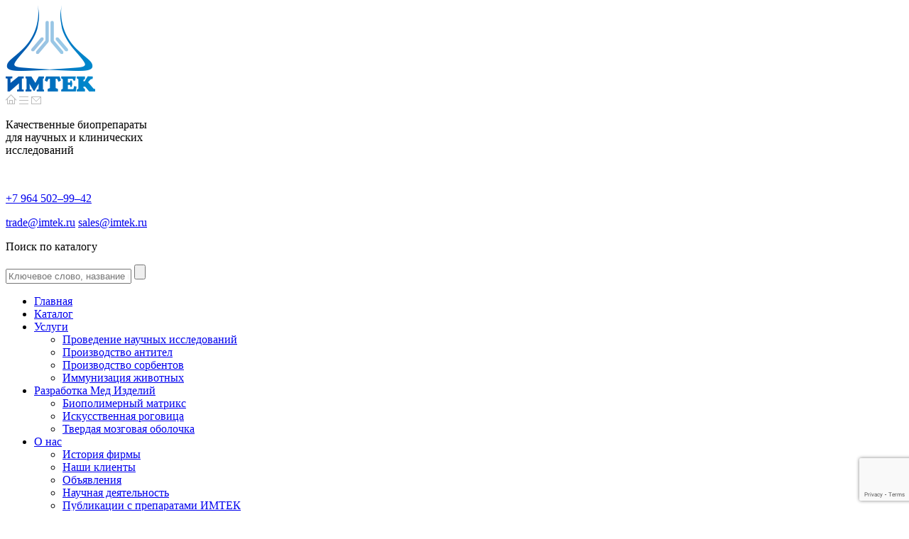

--- FILE ---
content_type: text/html; charset=UTF-8
request_url: http://www.imtek.ru/medical-devices/
body_size: 10114
content:
<!DOCTYPE HTML>
<html  lang="ru">
<head>
    <meta name="viewport" content="width=device-width, initial-scale=1.0">
    <meta http-equiv="X-UA-Compatible" content="IE=edge">
    <title>Разработка медицинских изделий</title>
    <link rel="shortcut icon" href="/favicon.ico">
	<link href="https://fonts.googleapis.com/css?family=Oswald:300,400&amp;subset=cyrillic" rel="stylesheet">
    <link href="https://fonts.googleapis.com/css?family=Open+Sans:400,700" rel="stylesheet">
    
    <meta http-equiv="Content-Type" content="text/html; charset=UTF-8" />
<script type="text/javascript" data-skip-moving="true">(function(w, d) {var v = w.frameCacheVars = {'CACHE_MODE':'HTMLCACHE','storageBlocks':[],'dynamicBlocks':[],'AUTO_UPDATE':true,'AUTO_UPDATE_TTL':'0','version':'2'};var inv = false;if (v.AUTO_UPDATE === false){if (v.AUTO_UPDATE_TTL && v.AUTO_UPDATE_TTL > 0){var lm = Date.parse(d.lastModified);if (!isNaN(lm)){var td = new Date().getTime();if ((lm + v.AUTO_UPDATE_TTL * 1000) >= td){w.frameRequestStart = false;w.preventAutoUpdate = true;return;}inv = true;}}else{w.frameRequestStart = false;w.preventAutoUpdate = true;return;}}var r = w.XMLHttpRequest ? new XMLHttpRequest() : (w.ActiveXObject ? new w.ActiveXObject("Microsoft.XMLHTTP") : null);if (!r) { return; }w.frameRequestStart = true;var m = v.CACHE_MODE; var l = w.location; var x = new Date().getTime();var q = "?bxrand=" + x + (l.search.length > 0 ? "&" + l.search.substring(1) : "");var u = l.protocol + "//" + l.host + l.pathname + q;r.open("GET", u, true);r.setRequestHeader("BX-ACTION-TYPE", "get_dynamic");r.setRequestHeader("X-Bitrix-Composite", "get_dynamic");r.setRequestHeader("BX-CACHE-MODE", m);r.setRequestHeader("BX-CACHE-BLOCKS", v.dynamicBlocks ? JSON.stringify(v.dynamicBlocks) : "");if (inv){r.setRequestHeader("BX-INVALIDATE-CACHE", "Y");}try { r.setRequestHeader("BX-REF", d.referrer || "");} catch(e) {}if (m === "APPCACHE"){r.setRequestHeader("BX-APPCACHE-PARAMS", JSON.stringify(v.PARAMS));r.setRequestHeader("BX-APPCACHE-URL", v.PAGE_URL ? v.PAGE_URL : "");}r.onreadystatechange = function() {if (r.readyState != 4) { return; }var a = r.getResponseHeader("BX-RAND");var b = w.BX && w.BX.frameCache ? w.BX.frameCache : false;if (a != x || !((r.status >= 200 && r.status < 300) || r.status === 304 || r.status === 1223 || r.status === 0)){var f = {error:true, reason:a!=x?"bad_rand":"bad_status", url:u, xhr:r, status:r.status};if (w.BX && w.BX.ready && b){BX.ready(function() {setTimeout(function(){BX.onCustomEvent("onFrameDataRequestFail", [f]);}, 0);});}w.frameRequestFail = f;return;}if (b){b.onFrameDataReceived(r.responseText);if (!w.frameUpdateInvoked){b.update(false);}w.frameUpdateInvoked = true;}else{w.frameDataString = r.responseText;}};r.send();var p = w.performance;if (p && p.addEventListener && p.getEntries && p.setResourceTimingBufferSize){var e = 'resourcetimingbufferfull';var h = function() {if (w.BX && w.BX.frameCache && w.BX.frameCache.frameDataInserted){p.removeEventListener(e, h);}else {p.setResourceTimingBufferSize(p.getEntries().length + 50);}};p.addEventListener(e, h);}})(window, document);</script>
<script type="text/javascript" data-skip-moving="true">(function(w, d, n) {var cl = "bx-core";var ht = d.documentElement;var htc = ht ? ht.className : undefined;if (htc === undefined || htc.indexOf(cl) !== -1){return;}var ua = n.userAgent;if (/(iPad;)|(iPhone;)/i.test(ua)){cl += " bx-ios";}else if (/Windows/i.test(ua)){cl += ' bx-win';}else if (/Macintosh/i.test(ua)){cl += " bx-mac";}else if (/Linux/i.test(ua) && !/Android/i.test(ua)){cl += " bx-linux";}else if (/Android/i.test(ua)){cl += " bx-android";}cl += (/(ipad|iphone|android|mobile|touch)/i.test(ua) ? " bx-touch" : " bx-no-touch");cl += w.devicePixelRatio && w.devicePixelRatio >= 2? " bx-retina": " bx-no-retina";var ieVersion = -1;if (/AppleWebKit/.test(ua)){cl += " bx-chrome";}else if (/Opera/.test(ua)){cl += " bx-opera";}else if (/Firefox/.test(ua)){cl += " bx-firefox";}ht.className = htc ? htc + " " + cl : cl;})(window, document, navigator);</script>


<link href="/bitrix/css/main/bootstrap.css?1600190596141508" type="text/css"  rel="stylesheet" />
<link href="/bitrix/css/main/font-awesome.css?150710728928777" type="text/css"  rel="stylesheet" />
<link href="/bitrix/cache/css/s1/main/template_1e3c1ebe7af5aa73e5b9f838f6f60dca/template_1e3c1ebe7af5aa73e5b9f838f6f60dca_v1.css?174654183391637" type="text/css"  data-template-style="true" rel="stylesheet" />







</head>
<body>
	<div id="panel"></div>
<div id="top" class="container">
<header>
	<div class="inner_header inner_section clearfix">
		<div class="header_left clearfix">
	<div class="logo">
		<a href="/"><img src="/img/logo.png" alt=""></a>
	</div>
	<div class="header_left_top clearfix">
		<div class="header_left_top_menu">
<a href="/"><img src="/img/home.png" alt=""></a>
<a href="/sitemap/"><img src="/img/menu.png" alt=""></a>
<a href="/contacts/"><img src="/img/mail.png" alt=""></a>
		</div>
		<div class="header_lang">
					</div>
		<div class="header_slogan">
			<p>Качественные биопрепараты<br> для научных и клинических<br> исследований</p>
		</div>
	</div>
</div>
<!--/header_left-->		<div class="header_right">
	<div class="header_right_table">
		<div class="header_right_top" style="display:table-cell;float:none;">
			<br>
		</div>
		 <!--/header_right_top-->
	</div>
	<div class="header_contacts">
		<p class="phone">
 <a href="tel:+79645029942">+7 964 502–99–42</a> <br>
		</p>
 <a href="mailto:trade@imtek.ru" class="mail">trade@imtek.ru</a> <a href="mailto:sales@imtek.ru" class="mail">sales@imtek.ru</a>
	</div>
	  	<div id="title-search" class="header_search search-form bx-searchtitle">
		<form action="/search/">
			<p>Поиск по каталогу</p>
				<input class="search-suggest bx-form-control" id="title-search-input" type="text" placeholder="Ключевое слово, название или код продукта" name="q" value="" autocomplete="off">
				<input name="s" type="submit" value="">
		</form>
	</div>
</div>
<!--/header_right-->	</div>
<div class="bx-top-nav bx-site" id="catalog_menu_LkGdQn">
	<nav class="bx-top-nav-container" id="cont_catalog_menu_LkGdQn">
		<ul class="bx-nav-list-1-lvl" id="ul_catalog_menu_LkGdQn">
		     <!-- first level-->
		
			
						<li
				class="bx-nav-1-lvl bx-nav-list-0-col "
				onmouseover="BX.CatalogMenu.itemOver(this);"
				onmouseout="BX.CatalogMenu.itemOut(this)"
								onclick="if (BX.hasClass(document.documentElement, 'bx-touch')) obj_catalog_menu_LkGdQn.clickInMobile(this, event);"
			>
				<a
					href="/"
									>
					<span>
						Главная											</span>
				</a>
						</li>
		     <!-- first level-->
		
			
						<li
				class="bx-nav-1-lvl bx-nav-list-0-col "
				onmouseover="BX.CatalogMenu.itemOver(this);"
				onmouseout="BX.CatalogMenu.itemOut(this)"
								onclick="if (BX.hasClass(document.documentElement, 'bx-touch')) obj_catalog_menu_LkGdQn.clickInMobile(this, event);"
			>
				<a
					href="/catalog/"
									>
					<span>
						Каталог											</span>
				</a>
						</li>
		     <!-- first level-->
		
			
						<li
				class="bx-nav-1-lvl bx-nav-list-1-col  bx-nav-parent"
				onmouseover="BX.CatalogMenu.itemOver(this);"
				onmouseout="BX.CatalogMenu.itemOut(this)"
									data-role="bx-menu-item"
								onclick="if (BX.hasClass(document.documentElement, 'bx-touch')) obj_catalog_menu_LkGdQn.clickInMobile(this, event);"
			>
				<a
					href="/services/"
									>
					<span>
						Услуги						<i class="fa fa-angle-down"></i>					</span>
				</a>
							<span class="bx-nav-parent-arrow" onclick="obj_catalog_menu_LkGdQn.toggleInMobile(this)"><i class="fa fa-angle-left"></i></span> <!-- for mobile -->
				<div class="bx-nav-2-lvl-container">
										
				
					
						<ul class="bx-nav-list-2-lvl">
						  <!-- second level-->
							<li class="bx-nav-2-lvl">
								<a
									href="/services/provedinie-NIR.php"
																		data-picture=""
																	>
									<span>Проведение научных исследований</span>
								</a>
														</li>
						  <!-- second level-->
							<li class="bx-nav-2-lvl">
								<a
									href="/services/antibody-production/"
																		data-picture=""
																	>
									<span>Производство антител</span>
								</a>
														</li>
						  <!-- second level-->
							<li class="bx-nav-2-lvl">
								<a
									href="/services/sorbent-production/"
																		data-picture=""
																	>
									<span>Производство сорбентов</span>
								</a>
														</li>
						  <!-- second level-->
							<li class="bx-nav-2-lvl">
								<a
									href="/services/animal-immunizations/"
																		data-picture=""
																	>
									<span>Иммунизация животных</span>
								</a>
														</li>
												</ul>
														</div>
						</li>
		     <!-- first level-->
		
			
						<li
				class="bx-nav-1-lvl bx-nav-list-1-col bx-active bx-nav-parent"
				onmouseover="BX.CatalogMenu.itemOver(this);"
				onmouseout="BX.CatalogMenu.itemOut(this)"
									data-role="bx-menu-item"
								onclick="if (BX.hasClass(document.documentElement, 'bx-touch')) obj_catalog_menu_LkGdQn.clickInMobile(this, event);"
			>
				<a
					href="/medical-devices/"
									>
					<span>
						Разработка Мед Изделий						<i class="fa fa-angle-down"></i>					</span>
				</a>
							<span class="bx-nav-parent-arrow" onclick="obj_catalog_menu_LkGdQn.toggleInMobile(this)"><i class="fa fa-angle-left"></i></span> <!-- for mobile -->
				<div class="bx-nav-2-lvl-container">
										
				
					
						<ul class="bx-nav-list-2-lvl">
						  <!-- second level-->
							<li class="bx-nav-2-lvl">
								<a
									href="/medical-devices/collagen-bioink"
																		data-picture=""
																	>
									<span>Биополимерный матрикс</span>
								</a>
														</li>
						  <!-- second level-->
							<li class="bx-nav-2-lvl">
								<a
									href="/medical-devices/artificial-cornea/"
																		data-picture=""
																	>
									<span>Искусственная роговица</span>
								</a>
														</li>
						  <!-- second level-->
							<li class="bx-nav-2-lvl">
								<a
									href="/medical-devices/artificial_dura_mater"
																		data-picture=""
																	>
									<span>Твердая мозговая оболочка</span>
								</a>
														</li>
												</ul>
														</div>
						</li>
		     <!-- first level-->
		
			
						<li
				class="bx-nav-1-lvl bx-nav-list-1-col  bx-nav-parent"
				onmouseover="BX.CatalogMenu.itemOver(this);"
				onmouseout="BX.CatalogMenu.itemOut(this)"
									data-role="bx-menu-item"
								onclick="if (BX.hasClass(document.documentElement, 'bx-touch')) obj_catalog_menu_LkGdQn.clickInMobile(this, event);"
			>
				<a
					href="/about/"
									>
					<span>
						О нас						<i class="fa fa-angle-down"></i>					</span>
				</a>
							<span class="bx-nav-parent-arrow" onclick="obj_catalog_menu_LkGdQn.toggleInMobile(this)"><i class="fa fa-angle-left"></i></span> <!-- for mobile -->
				<div class="bx-nav-2-lvl-container">
										
				
					
						<ul class="bx-nav-list-2-lvl">
						  <!-- second level-->
							<li class="bx-nav-2-lvl">
								<a
									href="/about/history/"
																		data-picture=""
																	>
									<span>История фирмы</span>
								</a>
														</li>
						  <!-- second level-->
							<li class="bx-nav-2-lvl">
								<a
									href="/about/our-clients/"
																		data-picture=""
																	>
									<span>Наши клиенты</span>
								</a>
														</li>
						  <!-- second level-->
							<li class="bx-nav-2-lvl">
								<a
									href="/about/adverts/"
																		data-picture=""
																	>
									<span>Объявления</span>
								</a>
														</li>
						  <!-- second level-->
							<li class="bx-nav-2-lvl">
								<a
									href="/about/publications/"
																		data-picture=""
																	>
									<span>Научная деятельность</span>
								</a>
														</li>
						  <!-- second level-->
							<li class="bx-nav-2-lvl">
								<a
									href="/about/imtek-products-literature-references.php"
																		data-picture=""
																	>
									<span>Публикации с препаратами ИМТЕК</span>
								</a>
														</li>
												</ul>
														</div>
						</li>
		     <!-- first level-->
		
			
						<li
				class="bx-nav-1-lvl bx-nav-list-0-col "
				onmouseover="BX.CatalogMenu.itemOver(this);"
				onmouseout="BX.CatalogMenu.itemOut(this)"
								onclick="if (BX.hasClass(document.documentElement, 'bx-touch')) obj_catalog_menu_LkGdQn.clickInMobile(this, event);"
			>
				<a
					href="/contacts/"
									>
					<span>
						Контакты											</span>
				</a>
						</li>
				</ul>
		<div style="clear: both;"></div>
	</nav>
</div>

</header>
	<pre style="display:none;">/medical-devices/</pre>
			<div class="breadcrumbs inner_section">
				<a href="/" title="Главная" itemprop="url">Главная</a><span>Разработка медицинских изделий</span><div style="clear:both"></div></div>	
						<div class="content inner_section">
				<h1>Разработка медицинских изделий</h1>
			<div class="article">
		<p>
</p>
<p style="text-align: justify;">
 <span style="font-family: Arial, Helvetica; font-size: 12pt; color: #000000;">Научная организация ООО фирмы «Имтек» предлагает сотрудничество&nbsp; биотехнологическим компаниям и научным коллективам, заинтересованным в разработке новых препаратов, изготовленных из высокоочищенного, биосовместимого, стерильного&nbsp; коллагена,&nbsp; для регенеративной медицины/тканевой инженерии или усовершенствовании имеющихся методов получения, исследования и контроля лекарственных препаратов и диагностических тест-систем на основе белков, в том числе ферментов и антител.&nbsp; </span><span style="color: #000000;"> </span>
</p>
 <span style="color: #000000;"> </span><span style="font-family: Arial, Helvetica; font-size: 12pt; color: #000000;"> </span><span style="color: #000000;"> </span>
<p style="text-align: justify;">
 <span style="color: #000000;"> </span><span style="font-family: Arial, Helvetica; font-size: 12pt; color: #000000;">
	ИМТЕК особо заинтересован в налаживании долговременного сотрудничества с партнерами, работающими над реализацией инновационных проектов, в которых могут быть эффективно реализованы научный потенциал и технические ресурсы фирмы. Технологии, разработанные ИМТЕК, могут быть адаптированы для применения в медицине (терапии и диагностике), ветеринарии, пищевой промышленности и других отраслях. </span><span style="color: #000000;"> </span>
</p>
 <span style="color: #000000;"> </span><span style="font-family: Arial, Helvetica; font-size: 12pt; color: #000000;"> </span><span style="color: #000000;"> </span>
<p style="text-align: justify;">
 <span style="color: #000000;"> </span><span style="font-family: Arial, Helvetica; font-size: 12pt;"><span style="color: #000000;"> </span></span>
</p>
<p style="text-align: justify;">
 <span style="font-family: Arial, Helvetica; font-size: 12pt;"><span style="color: #000000;"><span style="font-family: Arial, Helvetica; color: #000000;">К нашим разработкам относится:</span></span></span><span style="font-family: Arial, Helvetica; font-size: 12pt; color: #000000;"> </span>
</p>
<p style="text-align: justify;">
 <span style="font-family: Arial, Helvetica; font-size: 12pt; color: #000000;"> </span>
</p>
<p style="text-align: justify;">
 <span style="font-family: Arial, Helvetica; font-size: 12pt; color: #000000;"> </span>
</p>
<p style="text-align: justify;">
 <span style="font-family: Arial, Helvetica; font-size: 12pt; color: #000000;"> </span>
</p>
<ul style="text-align: justify;">
	<li style="color: #000000;"><a href="http://imtek.ru/medical-devices/collagen-bioink/"><span style="font-family: Arial, Helvetica; font-size: 12pt;">Коллагеновые би</span></a><a href="http://imtek.ru/medical-devices/collagen-bioink/"><span style="font-family: Arial, Helvetica; font-size: 12pt;">очернила</span></a><span style="font-family: Arial, Helvetica; font-size: 12pt;">, пригодные для прямой 3D биопечати</span></li>
	<li style="color: #000000;"><a href="http://imtek.ru/medical-devices/artificial-cornea/"><span style="font-family: Arial, Helvetica; font-size: 12pt;">Коллагеновая мембрана Viscoll</span></a><sup><a href="http://imtek.ru/medical-devices/artificial-cornea/"><span style="font-family: Arial, Helvetica; font-size: 12pt;">®</span></a><span style="font-family: Arial, Helvetica; font-size: 12pt;">&nbsp;</span></sup><span style="font-family: Arial, Helvetica; font-size: 12pt;">для кератопластики</span></li>
	<li style="color: #000000;"><a href="http://imtek.ru/medical-devices/artificial_dura_mater/"><span style="font-family: Arial, Helvetica; font-size: 12pt;">Коллагеновая мембрана</span></a><span style="font-family: Arial, Helvetica; font-size: 12pt;"> для пластики твердой мозговой оболочки</span></li>
</ul>		</div>
	</div>
	
		
	<footer>
		<div class="inner_footer inner_section clearfix">
 <nav class="footer_menu">
	<ul>
		<li> <a href="/services/">Услуги</a>
		<ul>
			<li><a href="/services/antibody-production/">Производство антител</a></li>
			<li><a href="/services/sorbent-production/">Производство сорбентов</a></li>
			<li><a href="/services/animal-immunizations/">Иммунизация животных</a></li>
		</ul>
 </li>
		<li> <a href="/medical-devices/">Мед Изделия</a>
		<ul>
			<li><a href="/medical-devices/collagen-bioink/">Биополимерный матрикс</a></li>
			<li><a href="/medical-devices/artificial-cornea/">Искусственная роговица</a></li>
			<li><a href="/medical-devices/artificial_dura_mater/">Твердая мозговая оболочка</a></li>
		</ul>
 </li>
		<li> <a href="/about/">О нас</a>
		<ul>
			<li><a href="/about/history/">История фирмы</a></li>
			<li><a href="/about/adverts/">Объявления</a></li>
			<li><a href="/about/our-clients/">Наши клиенты</a></li>
			<li><a href="/about/publications/">Научная деятельность</a></li>
		</ul>
 </li>
		<li> <a href="/contacts/">Контакты</a>
		<div class="header_contacts footer_contacts">
			<p class="phone">
 <a href="tel:+74954146572">+7 964 502–99–42</a>
			</p>
 <a href="mailto:trade@imtek.ru" class="mail">trade@imtek.ru</a> <a href="mailto:sales@imtek.ru" class="mail">sales@imtek.ru</a>
			<p>
				 121552, Москва<br>
				 ул. Академика Чазова, 15А
			</p>
		</div>
 </li>
	</ul>
 </nav>
</div>
 <br>		<div class="footer_bottom_wrap">
	<div class="footer_bottom clearfix">
		<p class="copy">&copy; Все права Защищены 2017 ООО фирмы Имтек</p>
		<p class="made_by">Создание сайта <a class="company-logo" rell="nofollow" href="http://siart.pro" target="_blank"><img src="/img/made-logo.png" alt="Студия интерактивного искусства"></a></p>
	</div>
</div>	</footer>
</div>
<!-- Yandex.Metrika counter -->
<noscript><div><img src="https://mc.yandex.ru/watch/101646491" style="position:absolute; left:-9999px;" alt="" /></div></noscript>
<!-- /Yandex.Metrika counter -->
<script>if(!window.BX)window.BX={};if(!window.BX.message)window.BX.message=function(mess){if(typeof mess==='object'){for(let i in mess) {BX.message[i]=mess[i];} return true;}};</script>
<script>(window.BX||top.BX).message({'JS_CORE_LOADING':'Загрузка...','JS_CORE_NO_DATA':'- Нет данных -','JS_CORE_WINDOW_CLOSE':'Закрыть','JS_CORE_WINDOW_EXPAND':'Развернуть','JS_CORE_WINDOW_NARROW':'Свернуть в окно','JS_CORE_WINDOW_SAVE':'Сохранить','JS_CORE_WINDOW_CANCEL':'Отменить','JS_CORE_WINDOW_CONTINUE':'Продолжить','JS_CORE_H':'ч','JS_CORE_M':'м','JS_CORE_S':'с','JSADM_AI_HIDE_EXTRA':'Скрыть лишние','JSADM_AI_ALL_NOTIF':'Показать все','JSADM_AUTH_REQ':'Требуется авторизация!','JS_CORE_WINDOW_AUTH':'Войти','JS_CORE_IMAGE_FULL':'Полный размер'});</script><script src="/bitrix/js/main/core/core.js?1712152384494198"></script><script>BX.Runtime.registerExtension({'name':'main.core','namespace':'BX','loaded':true});</script>
<script>BX.setJSList(['/bitrix/js/main/core/core_ajax.js','/bitrix/js/main/core/core_promise.js','/bitrix/js/main/polyfill/promise/js/promise.js','/bitrix/js/main/loadext/loadext.js','/bitrix/js/main/loadext/extension.js','/bitrix/js/main/polyfill/promise/js/promise.js','/bitrix/js/main/polyfill/find/js/find.js','/bitrix/js/main/polyfill/includes/js/includes.js','/bitrix/js/main/polyfill/matches/js/matches.js','/bitrix/js/ui/polyfill/closest/js/closest.js','/bitrix/js/main/polyfill/fill/main.polyfill.fill.js','/bitrix/js/main/polyfill/find/js/find.js','/bitrix/js/main/polyfill/matches/js/matches.js','/bitrix/js/main/polyfill/core/dist/polyfill.bundle.js','/bitrix/js/main/core/core.js','/bitrix/js/main/polyfill/intersectionobserver/js/intersectionobserver.js','/bitrix/js/main/lazyload/dist/lazyload.bundle.js','/bitrix/js/main/polyfill/core/dist/polyfill.bundle.js','/bitrix/js/main/parambag/dist/parambag.bundle.js']);
</script>
<script>BX.Runtime.registerExtension({'name':'ui.dexie','namespace':'BX.Dexie3','loaded':true});</script>
<script>BX.Runtime.registerExtension({'name':'ls','namespace':'window','loaded':true});</script>
<script>BX.Runtime.registerExtension({'name':'fx','namespace':'window','loaded':true});</script>
<script>BX.Runtime.registerExtension({'name':'fc','namespace':'window','loaded':true});</script>
<script>BX.Runtime.registerExtension({'name':'pull.protobuf','namespace':'BX','loaded':true});</script>
<script>BX.Runtime.registerExtension({'name':'rest.client','namespace':'window','loaded':true});</script>
<script>(window.BX||top.BX).message({'pull_server_enabled':'Y','pull_config_timestamp':'1600333788','pull_guest_mode':'N','pull_guest_user_id':'0'});(window.BX||top.BX).message({'PULL_OLD_REVISION':'Для продолжения корректной работы с сайтом необходимо перезагрузить страницу.'});</script>
<script>BX.Runtime.registerExtension({'name':'pull.client','namespace':'BX','loaded':true});</script>
<script>BX.Runtime.registerExtension({'name':'pull','namespace':'window','loaded':true});</script>
<script src="https://www.google.com/recaptcha/api.js"></script>
<script>(window.BX||top.BX).message({'LANGUAGE_ID':'ru','FORMAT_DATE':'DD.MM.YYYY','FORMAT_DATETIME':'DD.MM.YYYY HH:MI:SS','COOKIE_PREFIX':'BITRIX_SM','SERVER_TZ_OFFSET':'0','UTF_MODE':'Y','SITE_ID':'s1','SITE_DIR':'/'});</script><script  src="/bitrix/cache/js/s1/main/kernel_main/kernel_main_v1.js?1712298203234403"></script>
<script src="/bitrix/js/ui/dexie/dist/dexie3.bundle.js?1712147875187520"></script>
<script src="/bitrix/js/main/core/core_ls.js?171215238410430"></script>
<script src="/bitrix/js/main/core/core_frame_cache.js?171215238417037"></script>
<script src="/bitrix/js/pull/protobuf/protobuf.js?1600258188274055"></script>
<script src="/bitrix/js/pull/protobuf/model.js?160025818870928"></script>
<script src="/bitrix/js/rest/client/rest.client.js?163281250617414"></script>
<script src="/bitrix/js/pull/client/pull.client.js?171214782883427"></script>
<script>BX.setJSList(['/bitrix/js/main/core/core_fx.js','/bitrix/js/main/session.js','/bitrix/js/main/pageobject/pageobject.js','/bitrix/js/main/core/core_window.js','/bitrix/js/main/date/main.date.js','/bitrix/js/main/core/core_date.js','/bitrix/js/main/utils.js','/local/templates/main/js/jquery-1.11.0.min.js','/local/templates/main/js/jquery.fancybox.js','/local/templates/main/js/jquery.flexslider-min.js','/local/templates/main/js/jquery.validate.js','/local/templates/main/js/scriptjava_sender.js','/local/templates/main/js/jquery.ezmark.min.js','/local/templates/main/js/jquery.selectBox.js','/local/templates/main/js/maskedinput.js','/local/templates/main/js/parsley.min.js','/local/templates/main/js/bootstrap-filestyle.min.js','/local/templates/main/js/main.js','/bitrix/components/bitrix/search.title/script.js','/local/templates/main/components/bitrix/menu/imtek2/script.js','/local/components/siart/simple.form/templates/callback/script.js','/local/components/siart/simple.form/templates/prices/script.js']);</script>
<script>BX.setCSSList(['/local/templates/main/css/jquery.fancybox.css','/local/templates/main/css/flexslider.css','/local/templates/main/css/ezmark.css','/local/templates/main/css/jquery.selectBox.css','/local/templates/main/css/main.css','/local/templates/main/components/bitrix/menu/imtek2/style.css','/local/templates/main/components/bitrix/breadcrumb/main/style.css','/local/templates/main/template_styles.css']);</script>
<script type="text/javascript">
					(function () {
						"use strict";

						var counter = function ()
						{
							var cookie = (function (name) {
								var parts = ("; " + document.cookie).split("; " + name + "=");
								if (parts.length == 2) {
									try {return JSON.parse(decodeURIComponent(parts.pop().split(";").shift()));}
									catch (e) {}
								}
							})("BITRIX_CONVERSION_CONTEXT_s1");

							if (cookie && cookie.EXPIRE >= BX.message("SERVER_TIME"))
								return;

							var request = new XMLHttpRequest();
							request.open("POST", "/bitrix/tools/conversion/ajax_counter.php", true);
							request.setRequestHeader("Content-type", "application/x-www-form-urlencoded");
							request.send(
								"SITE_ID="+encodeURIComponent("s1")+
								"&sessid="+encodeURIComponent(BX.bitrix_sessid())+
								"&HTTP_REFERER="+encodeURIComponent(document.referrer)
							);
						};

						if (window.frameRequestStart === true)
							BX.addCustomEvent("onFrameDataReceived", counter);
						else
							BX.ready(counter);
					})();
				</script>



<script  src="/bitrix/cache/js/s1/main/template_a58d98a26581ccba8111f743a9578112/template_a58d98a26581ccba8111f743a9578112_v1.js?1712298203389403"></script>
<script type="text/javascript">var _ba = _ba || []; _ba.push(["aid", "6c09f0696f18f63262f8bb759f8f4d64"]); _ba.push(["host", "www.imtek.ru"]); (function() {var ba = document.createElement("script"); ba.type = "text/javascript"; ba.async = true;ba.src = (document.location.protocol == "https:" ? "https://" : "http://") + "bitrix.info/ba.js";var s = document.getElementsByTagName("script")[0];s.parentNode.insertBefore(ba, s);})();</script>


<script>
	BX.ready(function(){
		new JCTitleSearch({
			'AJAX_PAGE' : '/medical-devices/',
			'CONTAINER_ID': 'title-search',
			'INPUT_ID': 'title-search-input',
			'MIN_QUERY_LEN': 2
		});
	});
</script>

<script>
	BX.ready(function () {
		window.obj_catalog_menu_LkGdQn = new BX.Main.Menu.CatalogHorizontal('catalog_menu_LkGdQn', {'2043925204':{'PICTURE':'','DESC':''},'1326689376':{'PICTURE':'','DESC':''},'4128972108':{'PICTURE':'','DESC':''},'1193670281':{'PICTURE':'','DESC':''},'912198127':{'PICTURE':'','DESC':''},'1693720702':{'PICTURE':'','DESC':''},'2261075073':{'PICTURE':'','DESC':''},'111284739':{'PICTURE':'','DESC':''},'3871445982':{'PICTURE':'','DESC':''},'3396546451':{'PICTURE':'','DESC':''},'3197314669':{'PICTURE':'','DESC':''},'1430168220':{'PICTURE':'','DESC':''},'4267881763':{'PICTURE':'','DESC':''},'3938906598':{'PICTURE':'','DESC':''},'3517381427':{'PICTURE':'','DESC':''},'4228555084':{'PICTURE':'','DESC':''},'2759824630':{'PICTURE':'','DESC':''},'188323522':{'PICTURE':'','DESC':''}});
	});
</script><script type="text/javascript" >
   (function(m,e,t,r,i,k,a){m[i]=m[i]||function(){(m[i].a=m[i].a||[]).push(arguments)};
   m[i].l=1*new Date();
   for (var j = 0; j < document.scripts.length; j++) {if (document.scripts[j].src === r) { return; }}
   k=e.createElement(t),a=e.getElementsByTagName(t)[0],k.async=1,k.src=r,a.parentNode.insertBefore(k,a)})
   (window, document, "script", "https://mc.yandex.ru/metrika/tag.js", "ym");

   ym(101646491, "init", {
        clickmap:true,
        trackLinks:true,
        accurateTrackBounce:true,
        webvisor:true
   });
</script>
</body>

        <div class="popup callback_popup" id="callback_popup">
    <form method="post" class="#frm1" id="frm11" data-parsley-validate>
        <input type="hidden" name="sessid" id="sessid" value="" />        <input type="hidden" name="mode" value="c29571105e4e1141cc8ff23ab5c9c54f">

        <p class="title">Заказать звонок</p>
        <div class="form-group">
            <label for="popup-name">Ваше имя</label>
            <input id="popup-name" class="form-control" type="text" name="NAME">
        </div>
        <div class="form-group">
            <label for="popup-phone">Номер телефона</label>
            <input id="popup-phone" class="form-control mask_phone" type="text" name="PHONE"
                   placeholder="+7 (___) ___-__-__" data-parsley-errors-messages-disabled required>
        </div>
        <div class="form-group">
            <label for="popup-text">Комментарий</label>
            <input id="popup-text" type="text" class="form-control" name="MESSAGE">
        </div>
        <input type="submit"
               name="submit1"
               class="g-recaptcha"
               data-sitekey="6Ldl34YcAAAAANSBssNPPvtWrPztIJze7gBTjLRQ"
               data-callback="onCallbackSubmit"
               value="Отправить">
    </form>
</div>

<div class="popup" id="thanks_callback_popup">
    <p class="title">Спасибо</p>
    <h3></h3>
    <p>Наши специалисты очень скоро <br>свяжутся с вами</p>
</div>


        <!--/callback_popup-->

        <div class="popup callback_popup" id="get_product_price">
        <form method="post" class="frmPrice" id="frmPriceId" data-parsley-validate>
        <input type="hidden" name="sessid" id="sessid_1" value="" />        <input type="hidden" name="mode" value="917c9bd032630a81af2703f04b3fa0cf">

        <p class="title">Запрос цены</p>
        <div class="form-group">
            <label for="popup-name">Ваше имя</label>
            <input id="popup-name" class="form-control" type="text" name="NAME" value=""
                   data-parsley-errors-messages-disabled required>
        </div>
        <div class="form-group">
            <label for="popup-phone">Номер телефона</label>

            <input id="popup-phone" class="form-control mask_phone" type="text" name="PHONE"
                   placeholder="+7 (___) ___-__-__" value=""
                   data-parsley-errors-messages-disabled required>
        </div>
        <input type="hidden" name="PRODUCT_NAME" value="" class="product-name">
        <input type="hidden" name="PRODUCT_LINK" value="" class="product-link">
        <input type="hidden" name="USER_ID" value="0">
        <input type="submit"
               name="submit1"
               class="g-recaptcha"
               data-sitekey="6Ldl34YcAAAAANSBssNPPvtWrPztIJze7gBTjLRQ"
               data-callback="onGetPriceSubmit"
               value="Отправить">
    </form>
</div>

<div class="popup" id="thanks_price_popup">
    <p class="title">Спасибо</p>
    <h3></h3>
    <p>Наши специалисты очень скоро <br>свяжутся с вами</p>
</div>


    
	<div class="popup" id="popup">
		<div class="mess"></div>
	</div>
</html><!--988dd290ffb5a2e24809eb22db34f050-->

--- FILE ---
content_type: text/html; charset=utf-8
request_url: https://www.google.com/recaptcha/api2/anchor?ar=1&k=6Ldl34YcAAAAANSBssNPPvtWrPztIJze7gBTjLRQ&co=aHR0cDovL3d3dy5pbXRlay5ydTo4MA..&hl=en&v=naPR4A6FAh-yZLuCX253WaZq&size=invisible&anchor-ms=20000&execute-ms=15000&cb=wa4sh4251s8f
body_size: 45122
content:
<!DOCTYPE HTML><html dir="ltr" lang="en"><head><meta http-equiv="Content-Type" content="text/html; charset=UTF-8">
<meta http-equiv="X-UA-Compatible" content="IE=edge">
<title>reCAPTCHA</title>
<style type="text/css">
/* cyrillic-ext */
@font-face {
  font-family: 'Roboto';
  font-style: normal;
  font-weight: 400;
  src: url(//fonts.gstatic.com/s/roboto/v18/KFOmCnqEu92Fr1Mu72xKKTU1Kvnz.woff2) format('woff2');
  unicode-range: U+0460-052F, U+1C80-1C8A, U+20B4, U+2DE0-2DFF, U+A640-A69F, U+FE2E-FE2F;
}
/* cyrillic */
@font-face {
  font-family: 'Roboto';
  font-style: normal;
  font-weight: 400;
  src: url(//fonts.gstatic.com/s/roboto/v18/KFOmCnqEu92Fr1Mu5mxKKTU1Kvnz.woff2) format('woff2');
  unicode-range: U+0301, U+0400-045F, U+0490-0491, U+04B0-04B1, U+2116;
}
/* greek-ext */
@font-face {
  font-family: 'Roboto';
  font-style: normal;
  font-weight: 400;
  src: url(//fonts.gstatic.com/s/roboto/v18/KFOmCnqEu92Fr1Mu7mxKKTU1Kvnz.woff2) format('woff2');
  unicode-range: U+1F00-1FFF;
}
/* greek */
@font-face {
  font-family: 'Roboto';
  font-style: normal;
  font-weight: 400;
  src: url(//fonts.gstatic.com/s/roboto/v18/KFOmCnqEu92Fr1Mu4WxKKTU1Kvnz.woff2) format('woff2');
  unicode-range: U+0370-0377, U+037A-037F, U+0384-038A, U+038C, U+038E-03A1, U+03A3-03FF;
}
/* vietnamese */
@font-face {
  font-family: 'Roboto';
  font-style: normal;
  font-weight: 400;
  src: url(//fonts.gstatic.com/s/roboto/v18/KFOmCnqEu92Fr1Mu7WxKKTU1Kvnz.woff2) format('woff2');
  unicode-range: U+0102-0103, U+0110-0111, U+0128-0129, U+0168-0169, U+01A0-01A1, U+01AF-01B0, U+0300-0301, U+0303-0304, U+0308-0309, U+0323, U+0329, U+1EA0-1EF9, U+20AB;
}
/* latin-ext */
@font-face {
  font-family: 'Roboto';
  font-style: normal;
  font-weight: 400;
  src: url(//fonts.gstatic.com/s/roboto/v18/KFOmCnqEu92Fr1Mu7GxKKTU1Kvnz.woff2) format('woff2');
  unicode-range: U+0100-02BA, U+02BD-02C5, U+02C7-02CC, U+02CE-02D7, U+02DD-02FF, U+0304, U+0308, U+0329, U+1D00-1DBF, U+1E00-1E9F, U+1EF2-1EFF, U+2020, U+20A0-20AB, U+20AD-20C0, U+2113, U+2C60-2C7F, U+A720-A7FF;
}
/* latin */
@font-face {
  font-family: 'Roboto';
  font-style: normal;
  font-weight: 400;
  src: url(//fonts.gstatic.com/s/roboto/v18/KFOmCnqEu92Fr1Mu4mxKKTU1Kg.woff2) format('woff2');
  unicode-range: U+0000-00FF, U+0131, U+0152-0153, U+02BB-02BC, U+02C6, U+02DA, U+02DC, U+0304, U+0308, U+0329, U+2000-206F, U+20AC, U+2122, U+2191, U+2193, U+2212, U+2215, U+FEFF, U+FFFD;
}
/* cyrillic-ext */
@font-face {
  font-family: 'Roboto';
  font-style: normal;
  font-weight: 500;
  src: url(//fonts.gstatic.com/s/roboto/v18/KFOlCnqEu92Fr1MmEU9fCRc4AMP6lbBP.woff2) format('woff2');
  unicode-range: U+0460-052F, U+1C80-1C8A, U+20B4, U+2DE0-2DFF, U+A640-A69F, U+FE2E-FE2F;
}
/* cyrillic */
@font-face {
  font-family: 'Roboto';
  font-style: normal;
  font-weight: 500;
  src: url(//fonts.gstatic.com/s/roboto/v18/KFOlCnqEu92Fr1MmEU9fABc4AMP6lbBP.woff2) format('woff2');
  unicode-range: U+0301, U+0400-045F, U+0490-0491, U+04B0-04B1, U+2116;
}
/* greek-ext */
@font-face {
  font-family: 'Roboto';
  font-style: normal;
  font-weight: 500;
  src: url(//fonts.gstatic.com/s/roboto/v18/KFOlCnqEu92Fr1MmEU9fCBc4AMP6lbBP.woff2) format('woff2');
  unicode-range: U+1F00-1FFF;
}
/* greek */
@font-face {
  font-family: 'Roboto';
  font-style: normal;
  font-weight: 500;
  src: url(//fonts.gstatic.com/s/roboto/v18/KFOlCnqEu92Fr1MmEU9fBxc4AMP6lbBP.woff2) format('woff2');
  unicode-range: U+0370-0377, U+037A-037F, U+0384-038A, U+038C, U+038E-03A1, U+03A3-03FF;
}
/* vietnamese */
@font-face {
  font-family: 'Roboto';
  font-style: normal;
  font-weight: 500;
  src: url(//fonts.gstatic.com/s/roboto/v18/KFOlCnqEu92Fr1MmEU9fCxc4AMP6lbBP.woff2) format('woff2');
  unicode-range: U+0102-0103, U+0110-0111, U+0128-0129, U+0168-0169, U+01A0-01A1, U+01AF-01B0, U+0300-0301, U+0303-0304, U+0308-0309, U+0323, U+0329, U+1EA0-1EF9, U+20AB;
}
/* latin-ext */
@font-face {
  font-family: 'Roboto';
  font-style: normal;
  font-weight: 500;
  src: url(//fonts.gstatic.com/s/roboto/v18/KFOlCnqEu92Fr1MmEU9fChc4AMP6lbBP.woff2) format('woff2');
  unicode-range: U+0100-02BA, U+02BD-02C5, U+02C7-02CC, U+02CE-02D7, U+02DD-02FF, U+0304, U+0308, U+0329, U+1D00-1DBF, U+1E00-1E9F, U+1EF2-1EFF, U+2020, U+20A0-20AB, U+20AD-20C0, U+2113, U+2C60-2C7F, U+A720-A7FF;
}
/* latin */
@font-face {
  font-family: 'Roboto';
  font-style: normal;
  font-weight: 500;
  src: url(//fonts.gstatic.com/s/roboto/v18/KFOlCnqEu92Fr1MmEU9fBBc4AMP6lQ.woff2) format('woff2');
  unicode-range: U+0000-00FF, U+0131, U+0152-0153, U+02BB-02BC, U+02C6, U+02DA, U+02DC, U+0304, U+0308, U+0329, U+2000-206F, U+20AC, U+2122, U+2191, U+2193, U+2212, U+2215, U+FEFF, U+FFFD;
}
/* cyrillic-ext */
@font-face {
  font-family: 'Roboto';
  font-style: normal;
  font-weight: 900;
  src: url(//fonts.gstatic.com/s/roboto/v18/KFOlCnqEu92Fr1MmYUtfCRc4AMP6lbBP.woff2) format('woff2');
  unicode-range: U+0460-052F, U+1C80-1C8A, U+20B4, U+2DE0-2DFF, U+A640-A69F, U+FE2E-FE2F;
}
/* cyrillic */
@font-face {
  font-family: 'Roboto';
  font-style: normal;
  font-weight: 900;
  src: url(//fonts.gstatic.com/s/roboto/v18/KFOlCnqEu92Fr1MmYUtfABc4AMP6lbBP.woff2) format('woff2');
  unicode-range: U+0301, U+0400-045F, U+0490-0491, U+04B0-04B1, U+2116;
}
/* greek-ext */
@font-face {
  font-family: 'Roboto';
  font-style: normal;
  font-weight: 900;
  src: url(//fonts.gstatic.com/s/roboto/v18/KFOlCnqEu92Fr1MmYUtfCBc4AMP6lbBP.woff2) format('woff2');
  unicode-range: U+1F00-1FFF;
}
/* greek */
@font-face {
  font-family: 'Roboto';
  font-style: normal;
  font-weight: 900;
  src: url(//fonts.gstatic.com/s/roboto/v18/KFOlCnqEu92Fr1MmYUtfBxc4AMP6lbBP.woff2) format('woff2');
  unicode-range: U+0370-0377, U+037A-037F, U+0384-038A, U+038C, U+038E-03A1, U+03A3-03FF;
}
/* vietnamese */
@font-face {
  font-family: 'Roboto';
  font-style: normal;
  font-weight: 900;
  src: url(//fonts.gstatic.com/s/roboto/v18/KFOlCnqEu92Fr1MmYUtfCxc4AMP6lbBP.woff2) format('woff2');
  unicode-range: U+0102-0103, U+0110-0111, U+0128-0129, U+0168-0169, U+01A0-01A1, U+01AF-01B0, U+0300-0301, U+0303-0304, U+0308-0309, U+0323, U+0329, U+1EA0-1EF9, U+20AB;
}
/* latin-ext */
@font-face {
  font-family: 'Roboto';
  font-style: normal;
  font-weight: 900;
  src: url(//fonts.gstatic.com/s/roboto/v18/KFOlCnqEu92Fr1MmYUtfChc4AMP6lbBP.woff2) format('woff2');
  unicode-range: U+0100-02BA, U+02BD-02C5, U+02C7-02CC, U+02CE-02D7, U+02DD-02FF, U+0304, U+0308, U+0329, U+1D00-1DBF, U+1E00-1E9F, U+1EF2-1EFF, U+2020, U+20A0-20AB, U+20AD-20C0, U+2113, U+2C60-2C7F, U+A720-A7FF;
}
/* latin */
@font-face {
  font-family: 'Roboto';
  font-style: normal;
  font-weight: 900;
  src: url(//fonts.gstatic.com/s/roboto/v18/KFOlCnqEu92Fr1MmYUtfBBc4AMP6lQ.woff2) format('woff2');
  unicode-range: U+0000-00FF, U+0131, U+0152-0153, U+02BB-02BC, U+02C6, U+02DA, U+02DC, U+0304, U+0308, U+0329, U+2000-206F, U+20AC, U+2122, U+2191, U+2193, U+2212, U+2215, U+FEFF, U+FFFD;
}

</style>
<link rel="stylesheet" type="text/css" href="https://www.gstatic.com/recaptcha/releases/naPR4A6FAh-yZLuCX253WaZq/styles__ltr.css">
<script nonce="-N05iHrwyUDAOhI9wO3Sng" type="text/javascript">window['__recaptcha_api'] = 'https://www.google.com/recaptcha/api2/';</script>
<script type="text/javascript" src="https://www.gstatic.com/recaptcha/releases/naPR4A6FAh-yZLuCX253WaZq/recaptcha__en.js" nonce="-N05iHrwyUDAOhI9wO3Sng">
      
    </script></head>
<body><div id="rc-anchor-alert" class="rc-anchor-alert"></div>
<input type="hidden" id="recaptcha-token" value="[base64]">
<script type="text/javascript" nonce="-N05iHrwyUDAOhI9wO3Sng">
      recaptcha.anchor.Main.init("[\x22ainput\x22,[\x22bgdata\x22,\x22\x22,\[base64]/[base64]/[base64]/eihOLHUpOkYoTiwwLFt3LDIxLG1dKSxwKHUsZmFsc2UsTixmYWxzZSl9Y2F0Y2goYil7ayhOLDI5MCk/[base64]/[base64]/Sy5MKCk6Sy5UKSxoKS1LLlQsYj4+MTQpPjAsSy51JiYoSy51Xj0oSy5vKzE+PjIpKihiPDwyKSksSy5vKSsxPj4yIT0wfHxLLlYsbXx8ZClLLko9MCxLLlQ9aDtpZighZClyZXR1cm4gZmFsc2U7aWYoaC1LLkg8KEsuTj5LLkYmJihLLkY9Sy5OKSxLLk4tKE4/MjU1Ono/NToyKSkpcmV0dXJuIGZhbHNlO3JldHVybiEoSy52PSh0KEssMjY3LChOPWsoSywoSy50TD11LHo/NDcyOjI2NykpLEsuQSkpLEsuUC5wdXNoKFtKRCxOLHo/[base64]/[base64]/bmV3IFhbZl0oQlswXSk6Vz09Mj9uZXcgWFtmXShCWzBdLEJbMV0pOlc9PTM/bmV3IFhbZl0oQlswXSxCWzFdLEJbMl0pOlc9PTQ/[base64]/[base64]/[base64]/[base64]/[base64]\\u003d\\u003d\x22,\[base64]\\u003d\x22,\[base64]/[base64]/DhsOlwo8+Q0slwqvCkl4dF3IjwpR6XsKEf8OMOkZbWMOuHjLDnH3Cqjk0EjRhS8OCw5nCq1dmw60cGkcKwplnbHzCohXCl8OFekFUV8OkHcOPwr0WwrbCt8KKQHBpw4/CuEx+wqQpOMOVTyggZgAkQcKgw6bDi8OnworCssOkw5dVwrlMVBXDgMK3dUXCoDBfwrFpScKdwrjCmcKVw4LDgMO+w44ywps/w7fDmMKVI8KIwobDu3FkVGDCusOAw5R8w5oCwooQwr3CtiEcTSBdDnxnWsOyMcOsS8Kpwr3Cm8KXZ8O+w7xcwoVFw6MoOA/CngwQXBXCkBzCjMK3w6bCllZJQsO3w5zClcKMS8Oaw5HCukFbw67Cm2A8w7h5McKUG1rCo0BiXMO2HcKtGsK+w4IbwpsFScOiw7/[base64]/DrjbDtMK8w7jCkxRJw4hZdMOCCh9eVMOWbsOyw63CiRHCtnYNN2XCpcK6BGt7bUVsw4TDhsORHsOGw6QYw48GMm13csKWWMKgw5TDhMKZPcK3wqEKwqDDnyjDu8O6w6fDokAbw4kbw7zDpMKMK3IDEcO4PsKuTsOPwo92w5E/NynDlmc+XsKjwoEvwpDDmRHCuQLDiQrCosObwq/CgMOgaR4db8ODw5XDvsO3w5/ClsO6MGzCoW3DgcO/c8KTw4FxwobCp8Ofwo5kw5RNdzszw6nCnMOqJ8OWw41mwrbDiXfCugXCpsOow4vDs8OAdcK+wqwqwrjCjcKmw5dFwrfDnQXDnT7DrWo8woTCqFrCmRBXfMO2aMOqw5h+w73DvMOeYsKUMHNLZMOvw5zDvsOKw5HDt8Kcwo/CtcOnOsKuVRPCpWLDqcKuwpfCl8O1w6jCusK/F8Khw40MaEtEB3vDmMOfGcOAwo5Cw7pVw4fCgsK7w6c4wo/Dq8K+D8Onw7Bhw44NS8OAbzXCjUrCsUNkw5HCpsKWPAPDlVAEHG7CsMK8V8O/wolxw7zDpMOWChNcC8KcZGoxfsOUY0rDijxBw6rChVJBwp3CuT7Ctxs1wpgrwrPCosOiwpLDhDsWQ8O4acKLRwhzZxbDkzvCm8KrwrXDlBd3w7/DjsKpCcKgH8Owd8KlwqvCjz3DnsOuw5Bvw5A0worCgSfDpAsAI8OYw4/DrsKjwqMtSMOfwq3CjMOsGDvDiT3DnX/[base64]/woxkNcKdLhfCp8KNwrHDjAYNDkfCgcOEw7VVOETCqcK0wq9+wqvDosOULydgAcKkwo5TwozDjcKnFsKGw53DpsKnw41IRXRewp3ClHbCm8KZwq3CkcKEOMOLw7TChjJxwoPCkHIQwr/CvS4owoklwrLDmnIQwqpkw6HChsOQJh3Dl2LDnnPCpDhHw6TDqmzCvUXDgUzDpMKRw7XClQNJasO4wpDDmC9ywqrDoDnCoTnDr8KIIMOYRHXCrcKQw7LDlE/CqDgpwpgawrPDh8KJUsKJW8OfdsONwpBew7d2wrkmw7U2w4bDnQjDp8KBwrHCtcK4w7DDv8KpwoxTBynDgF9ew6kMEcO+wqpvecONZhtwwrESwrpWwprDnz/[base64]/CvynCi3rCumEow6Fnd8O6KkzDisKPw7ZrXMO4OhnDpB4ew6bDpcOGfsKowoNxIcOSwrtaXcOhw646A8KmPcOkPyFswo3CvCPDocOVDsKUwrTCoMOjw5hLw5jDpTfDkMOGw7LCtGDDu8KQwpVhw63DsjB0wr91On/DlcKgwo/[base64]/[base64]/DmDtXw6HCrG5YR0HCkcOwdAtFw6R5RCnDpsO4wpTCvGrDl8KBwrV/w7rDssO/[base64]/ChXTCnMOJRMO2CFnDuRwUw6jCim3DmUgPwq5RZgxydxxMw7puYQNYwrDDmAB0A8KCYcKPJh53FDjDtMKSwoxPwpvDs0YlwqPCtAp1DcKZbsKzdUzCkEzDoMOzOcKGwrXDv8O2PMKjDsKTAwI+w4Niwr7DjQYfc8Ozw7UVw5/DgMK4E3XDqsOrwrR8MnXCmyFcwoDDtHvDq8OQJMOSXMOHeMOjBSTDnEASNsKqa8Ozw67Dg04rPcOjwqUsNj/CusKfwqLDgcOvUmlLwpzCpn/Duh55w6Jxw41vwpvCtz8Ww7gswoJMwqvCgMKrwpsHHVZWIX4rI1TCiWfCvMO0wohlwp5lGMOZw5NDeTl+w70sw4rDk8KCw4FwOXDDvsOtKsKeW8KKw5jCqsOPOH7DrTwLOsOBW8Ocw53CrGRzHCofQMOgScKIWMKNw4Flw7DDjMKTF3/ClsKVwr4SwooFw4TDl1s0w5ZCbQ0jwoHChBg2eX8aw7zDk01NZVHDpMOrSR/CmsORwo0Xw7YSVcOTRxdfTcOjG2Bdw6Eiwrs1w4XDkMOEwocnczUFw7JuZMKVwq/CpidIbDZ2w7ILMXzChcK+wqZEw7cKwo/DlsOpw5prwpRcwrjDhcKAw7nCvEjDvcK+ViRrHW5WwrNZwp1GGcKWw6/[base64]/w4c3w6DCvMOxEMOqciUMSsKnw4zDp8OfwqBYKcOfw6nCo8KBfHJ/T8Khw6cawp4iX8Olw48iw4Q0R8Oow7grw5BEFcO1w7wpw7fCqjDCrUvCssKuw6A3wp3DjQDDtg51Q8Kawq91wo7ChMOswoXDnjjDisKnw5lXfDDCjMOBw7DCoVLDjMO5wqvDpynCj8KsfMO/emguKFPDiUfCrsKVbsKZH8KfbhBKdT5Ew6I9w7vDr8KoP8OoNcKsw41TeihZwqVdHz/DpzF7TEfCpBnDkcK7wrzDhcOiwoZ2cX7CjsKGw7/DlTo6wr9iUcKzw7XDqTHCsA12H8Onw74fHFsXCcOpD8KUPyrDhC/CvBY2w7jCh39yw6XDlAE0w7nDkxdgfwstNFDCp8K2IUB/U8KwXgldwo0JLnF6GUAmCHw5w63DqMO9wofDqHrDrARwwrAew5fCvm/CuMOLw6JuOy8OIcKZw4XDhAg1w57Cu8KmaV/DgsOyBcKjwoEzwqbDiE8rSxIIK1zClkJKB8Oowo4rw45cwoROwojCicOew65afX8wFcKMw6JBa8KEVcONKBPDo0kkw7fCmUXDqsKOT1fDk8OMwqzChFg3wrTCh8K9X8Khw7/DtEtdDxTCvsKPwrnDo8KTJSNXbEksKcKPw6vCpMK6w6HDgE/DsBTDlMK/w7rDtVBxZMKzf8OgV1JSCcKqwo0Uwqc+blnDvsO4SBBIDMKfwr7CkzpXw7MvJF09YGDCvGbCgsKHw77Dq8OmOCPDk8KSw6DDr8KYFnBgAUnCr8OLRVXCjgYNwrV/wrVCU1nDncOGw558MkFLW8Kvw7J9LsKJwplVFUUmGzDDugQiAMKzw7ZqwoTCpiTCvcOzwqBPdMKKWWt5FVh/[base64]/Cl3PDi8OgaMOzwovDrMKDFgJcLQnCq1kqIyslEMOAw5stwpY2RWs8I8OMwpsjQsO+wp9VfcOnw5s8w5rCjCbDowNQFMKpwofCvsK9wpLDqMOiw7/Dj8K/w5TCm8K8w6Zrw4hhLMOvYsKYw6xKw6fCrilENmkxJMO8Ex5QYsKBHR/DsnxBek8wwq3CuMOgw6LCnsO/ccO0WsKMe1hsw6R9wrzCoXU6bcKiWULDmyvChsOxP27CisOXJcKKUVgZOcOsJcOXCXnDng0+woBqwoQsRcOjw6zCgMKTwpnCl8Ouw5IHwr1/w5rChELCqsOEwp7CrDzChsOqwpsue8KqGxPCi8OOSsKTdcKPwo3CmyrDt8KlQMKxWHYvw6/CqsKBw75AXcKLw5XCgzjDrsKkBcOfw5R8w7vCgMOMwoLCuHIFw7QXwovDicOkMsO1w7TDusKDZsOnGjQnw7hJwpp2wr/DtgbCv8KiczATwrTDpsKkVSZPw47ChMK4w50lwp3DhcKCw4LDhnF7dVfCnCUlwp/Dv8OXFx7CqsO0YMKTA8OQwp/DkhluwrjCgFQZEkHDs8Kwd2FYbBJYwqwFw516V8KLesK+cwgIBirDgMKLexwcwo4LwrZxEsOLW0Izwo/Dpi1Nw6LCmCZUwqnDt8K8ZBZUD1IfKSEAwoXCrsOOwrZdwr7DtWjDmsKEFMKiKBfDt8K+ZcOUwrrCpBvDq8O+XsKtQE/CpDjCrsOUCSnClg/DoMKWEcKVF1sIP0kUPX/Ci8Kcw50pwqt8HBxkw6bCosKXw67Dt8O0w7/[base64]/w4gEEMKaM8OcworCn2Rcw5/DiDBPw77DqETCpF95wpABRcOgSsKxwrsHLw3Dszs7LMKFL0HCrsK9w6xLwrd4w5Izw5nCkMK5w4fDgkDChGscX8OafyVVRxzCoHhFwpDDmC3DssOpQio/w5xkBlpew57CrMOnIFfClREsUcOKKcKYCsKec8OywoluwoLCjyVCYWzCg0rDtijDh21uUcO/w69MNMO5Bmoyw43Dj8K1MXpbUcOUe8OfwoTCpHzCrzx2aU55wrrDgU3DmmzDgntwBQERw53Cu0/DpMOjw5Mqw6RYXHdEw509HUZCG8Onw6gUw4kyw4ZdwonDgsKUw4nDqgXDnBrDvcKMNWBwQE/DgsOTwrrClhTDszAMYSnDkMOGdsOyw608X8KBw6/Dt8KMLsKzeMODwpsAw7lvw7xpwobCuXDCqFoiTsKNw5siw7ESGnFLwoQCw7XDrMK6w53DsEBgP8Kqw6zCn1RmwpPDk8O5acORZD/CgQLDiB3ChMKgfGfDsMOWWMORwpNFfgAQSwjCscOZS23DkhpjMTNjJE/CikvDlsKHJ8OWP8KjW2PDvBzCghvDnVtnwoQ0RMKMYMOlwqjCqGU/ZVDCo8KCGChzw6hVwrgIw74+TAIUwrM7E13CoTXCg15TwpTCl8K/wodhw53Dg8OmbnARDMKHKcOjw7tJRMOjw5hBVXEiw7fCii07GsO5WsK4IcOwwo8RTcKXw57CuAUDGgVSdMOQKsKsw5IVGWLDsHUAJ8O8wrzDlQLDoxxmwonDuzfCisK/w4LCmRQtclN5NcOwwqk9A8Kqwp/CqMO5wpXCi0Apw5JtL29aIMKQw53Cm3BudsK2wojDl3t+GjjDjgYUXMKkLsKXTDfDqMOLQcKfwpAQwrzDuRPCkFF6LigeI2nDtsKtCkvDgMOlIMOKcTh1G8KwwrEyRMKEwrR1w7HCnUDDmsObOD7CrkPDggXDucKKw6AoRMKzwqDCrMO/[base64]/YsK9FUZRQwUhTcOZw7bClnHDu8KFFcOUw4TDnSnDjcO8wrJ/wrcTw7pTFMKfKgTDi8O8w7jDi8Ovw7MGw5A+MkDCsVdDHsOpw6vCmkrDucOsXMOUUsKJw7FYw63DjA/DjgsGTsK0HcO8B1FUKsKyf8Klwp4yHMOoclbDpMKmw4vDo8Kwa2jDoE9RUMKBKnzDn8ONw4kxw5dgJwMxRMK6e8K2w6fCvsO/w5DCksO4w4nCgnrDrcOiw5NSBxnCs0HCucK/X8OJw7rDkGNFw6/DthcLwq3DgG7DhSMbdcONwqQ7w6xYw73CuMKvw7rCvDRecSHDoMOOYURQVMOaw6o3O3LCl8OnwpDCgRxHw4UiZQMzwrgbw5rCgcKjwq4mwqTChMOqwrxDwqUQw4wYBm/DqhZjHVthw4omHl9NHsKTwpPCoxN7RCQmw6jDpMK3J0UCBUALwprDucKGw6TCh8OGwrcEw5LDn8OBw5F4fcKFw5PDisKawq7CgnJ6w4TChsKqa8OkI8K2w7HDl8O8TcOGXDM/RjjDszQxw7AowqTDr1DDgBfClMONw5bDgC3DqcKWZCrDr1FswpYvK8OgD3bDhWDCgVtOH8OmBh/CiC00wpPCkCUUw4LDugXComV0wqUCQBoMw4I4wrZXGx7DoiI6SMO3w7ZWwrfDqcO0X8OPb8KMwpnDksOKY301w7nDjcKrw6hiw4rCq13CsMO2w5Z0wqNIw47DtMOkw7IiEEHCpzw+woIVw6/[base64]/w5ZgwpDCsEAVw78iw6lFI3kvwoHDs2hqFcKiw6VQw7dIw7B9ScKEworDuMKRwoduRMOrNm7DsSjDrsO8w5jDm1LCgGvCmMKIwq7CmQbDqj3DpA7DrMKZwqTDicOYSMKvw4onecOOf8K/XsOGJsKew4w4w6UcwojDpMOtwoNGFcK/[base64]/[base64]/DsMKbWWbCl8OEHU3DqjbDkEZ6w6nDgg82wqwhw7TCmXUpwoJ/W8KrHMKKwr3DkyFcw4zCg8OYIsOdwpxxw7U/[base64]/CnsKIwq1AdBorw4jClwEFw5FlLXLDmsOXw6TDg091w4k+wpTCnD/[base64]/CgGbCm8KBRMOoeDHDh8KvT8OmKDQ8wpYmO8KbfVoRwqcRKBoowrNMwrxXCcKQJ8O4w5xaWlfDtlTCnCAXwqDDscKlwoBKX8K4w5bDqBvDgA3CmXRxT8Klw7XCggfCpsO1D8K4P8KHw50WwopqIU1xM3/DqsOQVhfDosO3wqXDnsOoIRYmdsK5w7UrwpHCvEx5RwV1wpYfw6ElfkZ8d8Kgw7lKeFTCikfCrQ4EwovDtMOewrgSw5DDqg9Qw6PCusK6OcOSSztmcBISwq/DhjfDkC06SB7DpsOtbcK7w5AXw6tvFcKrwr7DtyDDhwJ4w44NU8OLWsOsw4XCjFJ0wrR1fwzDo8KFw5zDoG7DmMODwp1Rw50yFFrCiWgqUlzClmrCtcK/AcKVD8K4wpzCrcO0wpUrOcOewrgPaRHCvsO5PlbCsxd4AXjDlsOAw6XDosO/wqlcwqXDqMK3w7Zew7lLw5ccw5PCrBtLw6ErwqwMw7EtO8KydcOTMcKVw74GNMKFwpdAV8OTw5sawp5IwoMRwqDCksOELsO9w6/[base64]/Cqz04MhXClzvDqMKowoPDo8OjwqDCqyIowoXClXTDk8Orw6gwwpfCrAVpYsK4FsK4w7/CgMK8HCvDr3lRw5HCuMOMwowCw6nDpEzDosKhdxIdCi8OZTY4BsOmw5bCqkZ4VsKiw5M0PMODMWTChMOuwrvCrcOLwpl9Gk0EDkUxUzZ1VsOiw5p6CQXCgMOmCsOtwroMcE7DnwLClFvCuMKkwo/[base64]/Q8ONwrPCokoFwrhOwpPCjh5Cw5TCo3MLUDbCsMOuwogRc8OZw4rChcOvwrpzD1bDpE8jBDYhHMO7a0McRHzCjsOkUHlQb0oNw7XCrMO1wpnCisOOVkQMB8KgwpMIwpg2woPDu8K7PArDlUJ2e8OlXiPCgcKseRvCpMO9JsKyw4t+wrfDtCrDgnbCtxLDkX/CsGHDnsKJNhMiw6t0wqogPMKeL8KqES1aFjnCqQbCljDDoHTDnmjDsMOtwrEVwqTDpMKZC0jCohLCtsKdBQDCiljDkMKVw58fMMK5LlJ9w7PCjmPCkzjDo8KoVcORwqrDvXs6UX3ClAfCnHvDigImeHTCucOiwoUsw5XDhMKtcT/ChjxUPGXClcKUwqLDrxHCocObBlTDi8OMXSN/wo9kwonDmsONXhrCqsOENhUbBsKPFzbDs1/Dg8ORF2jCljIzDsKMwqjClcK7cMOsw4bCigUdwp9/[base64]/CpxHCr8OjMlLCh8O9w6MVwqHDnwjCncOHHcODw6MQHkU0wqHCmhBuTRHDnQMkbDMQw7skw6jDnsOaw4grEyBiZhwMwqvDqW7ChWUyCMKxDwvDhMOxTRXDmR/[base64]/[base64]/[base64]/DjQZsacKOwr/DqcOIEcOzMixNcH43QS/Cm8OhX8KqHsOKw5pyT8OuDcKoYcKWKcOQw5bCkTzCnANcd1vDtMOHW23DnMK0wojDn8O5UA/CncO/[base64]/[base64]/CoWI6SMOSw5fCnMKkIDtgwpY3wonCryoZf0DCrDEgwoNhwrt6WVMZGsOvwo/[base64]/[base64]/Dr8Ofw5o9w4pcLMOBwqpFwpVJMMKzw47CuXnClMOHw7rDq8OPNcKqcsOKwp4ZLsOQbMO4UX3Cl8Omw6rDogbCu8KTwo43wqzCo8KRw5nCqnRuw7HDmcOsMsOjbMOvDcOZG8OGw49Zw4fChMOBw5nCgsOAw5/DiMOSScK6w6wNw7BsXMKxw7AwwqrDpC8tZHQjw5BTw7lyISFdUMOYwoTCr8O/w6jCoQzDngQ2CMO2d8OCYsOfw5/Co8O5eTnDvGdVFDnDn8OuK8K0C1YZMsOTIVDDs8O4NMK8wrTCjsOhKcKKw4LDtHnDgA7Ch1zCnsO/[base64]/Coik7EMO1EAtqwrHDucOcFmbCicOtwok3H8K8McOvwqIdwq1SScOvwpo4diVWaRhxa2/CqMKvF8OfPl3DusOyFcKCQyMIwpzCucO4dsOdeRbDpsOCw55iEcKSw5BGw6p/eTtrCMOAD2fCngTCtMO1AsO3JAvCh8Ozw6hBwo4zwrXDlcKQwrvCo1IXw5QUwoUJXsKIBMOobTUiJcKDw7nCrRZxal7DjMOubAhce8OHfw5qwr12VnLDpcKlF8KkYwfDqlPCo3AAbsONwp06ChIBAwHDtMOJHCzCosOKwrkCAsO6wrDDr8OKbMOLfcOOw5DCucKfw4/CnRhzw5vCm8KLQsKYaMKofcOzFF/CmU3DjsOOFcOFFDBewoZlwqHDvBXDul45PsKaLn7CqWIJwogiLX3Cui/[base64]/Cl8K+wqYSw7bCrcOiw5xjRsOQccOSc8OTw4kUw57CisO4wrfDk8OiwqJfB2bCjG3CtsO/f3jCv8Kdw7XDgyvDoVXCvcKdwoJ+PMOcXMOgwofCpCnDqzRtwqrDs8KqYsOWw7LDv8OZw4pYG8O4w5fDv8O8c8KowpgOW8KNdDHDisKkw4rCuzYcw73CsMKgZ0HDgSHDm8KAw49mw4UOCMKjw6hrUsOTcU/CvsKNGk7CvknDhBxsacOKc1HDqFLCsD3CsnzChWPDl2cIEsK8TMKDwojDmcKrwpnCnQLDhVPDvFHCmcK5w4EYMg/CtB3CjA7Cs8K9G8O4w4hUwoQtWsODcnMsw7VbU1FlwqzCnsOfKsKMCQTDmFDCssKJwoTCgi9cwrfDjGnDrXQrGk7Dr0omcRXDqcK1KsO9w6FJwoQnw4JcZSt8U23Cn8Kqw7PDpG1cw6fCpAbDmRfDj8Kbw78PJU1/[base64]/DlcOVwp54wo8xwqvDn04gw7U3w5hVw5Y4w6waw63Ch8KsOlDCpHNdw6F3Ty4WwqnCpcOvLsKYIzrDtsKlPMKyw63DhcOGcMKzwpfCm8OUwos7woEVPcKIw7ABwotYAk1STVpQCcOOUkvDlMOibMOIccOFwrEsw6l/URkpfcOywovDliQdB8KHw73CpcO7wqbDhwE4w6vDgGpjwrxpw6wcw7nDiMONwpwVLMKYYFo/fDnCv3xww5Fye0dUw5LDi8KLw5/CvHwzw5XDmMOXdz3CsMOQw4DDicOZwoHCtnLDucK3VMOUEsKmwo3DtsK/[base64]/CksKHw5FWw4xww7tvD8OqwqLCqjXDtVnCpUwaw4HDuVvDpMKrwrQVwqEUZMKywrfCksODwrhQw4QDw6vDnRbCmjlkbR/CqsOmw5XCtMKaMcOgw4HDsmvDh8O2S8KzGWwSw5DCpcONJGctY8K+Xhwwwo4NwqgvwpsRasOaEm3CocK/w6UXRsK9Njhcw7MowrPDpQYLU8OaFmzCgcK7NlbCucOoFgd/wpRmw4VPU8KZw7fCuMOpDMOFVRMAw77Du8Onw7QRGMKywpMtw7HDsiZfesOSbWjDpMOtdwfDonbDtl7CpcKzw6TCl8KjNxbCtsOZHVMFwrUqLgBVw7xaF0fDkEPDtxYRbsKJYMKIw6rDvHPDt8OVwo/DjVbDtS/DoVbCvcKvw5lvw6VHLkUKf8KwwojCtRvCmMOTwoHDtzNRHlBhYBLDvWBZw7XDsSxGwr1kOlnCgsKVw6HDmsO7bSHCpxDDg8K9EMOtH1kBwozDk8O9woDCmnA2PcOUKcOjwpjCmXXCqxnDq3PCrznClCFaEsK7d3V/[base64]/[base64]/[base64]/Csn7DkMONwr5DN2zDjcKSwpvDvsO0w4g3c8KhcHXDtMKBBC1Cw70KcRJPWsOmLsKiGH3Cjw1kek/[base64]/CkX4aEcOgfWQZwr1efMKLHsOKw6/Cqhd3wqhpw63DlEnDlk7DpsO4EX/DqT3CpVEcwrkhH3HCkcKiwrU1S8OTw6XChGfCsE/[base64]/ZcKcDMOXYEgIw4wWw5ZSLEjDj3zCrW/[base64]/w7Rew4DDpXQ/[base64]/[base64]/wpLClMObwq/DqRHDusOsw63CuUAmKTzClcO2wr1GbMOZw4lvw4/CnxNww6tvTXclFMKUwqpZwqjCgcKGwpBCesKMO8OzR8K0eFxgw4wFw6vCi8ObwrHCgWjCphM5eT0Gw4zCo0Iywrp2UMKDwowvEcOQGTxyXnITVMKgwq7CggoxBsK6w5FOTMOrKcKmwqLDpWIUw5vCuMK9wqdOw59GUMKWwrfDgC/Cm8Knw47Dn8OYasOBW23Dt1DCpRzDhcKYwrrCnMO8w4dowpgdw63Dkl7CocKtwqPCnXbCv8O/YU8UwqE5w7xyWcKTwrAMRMK4w6rDkyTDs3jDiC0kw4xrwonDnizDlMKDX8O4wrTCs8Kqw5IUEDjDqBZQwqdIwpQawqZ0w6Z9CcK4GUrDrMOYwprCucKkS3VRwr5qRBN2w63DpHfCuktoH8O7GgDDoirDtMOJwpbDqysTw5fChMKIw7B3YsK/[base64]/DoMKvGRLDlcOKcsKPGcK0P08jwpLCocOtKDPDl8OQNGzCksOhasKcw5V/[base64]/d8KDwrUtw5AwRsOUX8ONEyjDv8KZaXQHwo3CmyZ4a8OFw7rCo8Odw5HDo8Kyw7AIw4ZJw7oMw4VEwpLDqUNiwoMoARbCisKDbcO+w4kYw43CrWglw5lrw77Cr1zDoxbDmMKzwpFECMOdFMKpBhbCoMKcXcKKw5xswpvCrS98w6s0NE/CiQtXw4ITHTlDWGDDrcKwwrvCu8OGfSwEw4TCkRAmZMKrRCMAw492wrjClkHCoWDDoEzCo8KqwpoJw7lawo7CgMO5ZcONeiPDocK5wqkAw5txw7hRw5Zcw4sswq5fw7wjCXZfw6R2HW9Ofm/[base64]/Dq1rDscKFaTZKw7LClV91wqbCqC9Ye1/[base64]/eCFETsKdH0E9w4J/ZMKhwqvCmMKFcsK2w7DDv8OKwpTDmBwzwqh5wqNcwprCmsOlHzXCsFfCjcKRSwUPwqxNwoEjOMKSW0UmwrrCn8OFw7gUdVx9RMKkQ8KAe8KEahoQw71aw6NoaMKyX8OsIsOLZMOgw5Jow5DChsKtw7vCjVAFP8O3w7YOw6nCg8KXw6E9wodlGVl6ZMO/w6sdw5MHUwvDmHDCrMOgazbClsOTw7TClWPCmCoLIwcmAhHCn1LClsKpYz5CwrHDlsKVIBYEKsOIKF0gwoR3wod9AcKWw5DDhTR2woAsFU7CsRjDn8OHw4wQN8OeacOMwrMceiTDo8KXwqfDu8Kew7/Cp8KTRTrCl8KjEMKpw680PENPBVrCiMKbw4DCmMKdw5jDqQVpJldXRQTCu8KsUMOkcsKZw7DDicO6wrBIMsO6TMKYw5bDrsOMwo/[base64]/w5hpH8O1ZsOcw4DDpjUPw4PDjcOyVcOEwrZ3KAUxwpdsw6rCj8Ozwo7Cky3CnsKiQwvDhMOvwq/DsmUbw5FgwrBsWsOIw54MwqPCkRc5WxQfwoHDgBjChXIcwod0wqXDrMOBPcKrwqsVw6tobMKzw69mwqVow5/DjVHCtMKEw7dxLQwzw6x4GQvDrWHDiVRYCghew7hBP3ZawoETJcO7fMKrwqfDrHPDjcKQw5jCgsK+w6xmL3PCqUBxw7grFcOjwq/[base64]/CiH1XCMO8diXDosKsacKOYcKyw79DwoZSwqnCucKHwqjCscONwrw4wpzCuMOdwpHDkzTDo11nXxRqRml9wo5/esOuw7p4w7vDrGouUHDChU8iw4M1wq8/w4LCij7CqHE4w5DDrDkGwrrCgCLDt0sawq9mw6Nfw7YTei/DpMKFIsK/wqjDrcOEwp0Jw7JnQCkvbRt/XGLCjR4RfsOQw6/CpA0lKyXDty5/[base64]/DlsOnVcOvMcKrRMOTw77CmDJww6TCvcKHwp1MwpbDu37Dq8K2ZcOJw6huwr7DiynCmmcPRg/[base64]/Cmnl6BMO0bStIworDiXk/w5k1VMKEwoPCnsOmBsOuw4LDnXTDhG9Cw4kvwpfDh8Opwrw5QcKSwozCksOVwpMON8O0TsOSA2TCkzrCg8KXw7hVa8OVFsK5w7MxEsKHw5fCjEovw7jDthfDgQZFFyFUw491ZcK7w7TDqH/Dv8KdwqXDlSMTHsKEa8KHNGHDkzTCkCZpAh/[base64]/DjsKWZHDDnMKPwpXCui0uP8KaU2IeYcOONh7CncO2f8KAfMK0EFfCgizDtMK/ZA8HSQxHw7I9cnN2w7XCnFPCvj7DjRLCvQVyS8OjHGsjw4FxwovDhsK/w4nDn8KCUjxXw5DDnylSw4lWRT1oczjChEPCrX/CssOMwoo7w53ChcO8w71bP00vUMO7w73CjXXDrmrCnsKHZcKgw5DDlmPCt8KcesKCw6QTQQQ0ZsOWw7BrAQnDucOOJ8Kyw6TDvEcdXRDCrhYNwoAdw7bDoSrChyU/woXDoMKww643wrfCv2Q3LMO2U2lDwoMoW8OiVh3CssKwPTHCqlUEwq1Ha8K2F8OPw4RnRsKxUyHCmU9XwqAPw61xSQNPXMKlZMK/wpdJWsKyQsOkVWojwqnDjj7Dh8KSwrZgJ2INQjwAwqTDssO4w4nClsOIYmbCu01Mb8Kyw64oYsKDw4HCuQ8yw5jCh8KIAgIFwrRcf8O4MsOfwrpJKwjDmU1Dd8OaKQnCi8KDLcKvZl3Dp1/Dt8OGeSAVw4phwqzChwvCrRbDnAjCnMKIw5PCrMKtY8ObwqhRIcOLw6Atw6h2V8OnPT/CtTt8wpnDmsKjwrDDgVvCkgvCmEwbbcOgdsK5Uy/DkMODw41wwrsNcQvCvTrClcK5wq/CksKkwqPDh8Kdwr7Dn0nDiTslHSrCuCpYw4rDjMOUOGc2ClJ0w4LDqMOiw5c1T8OUaMOpSEpDwonDscO4woHCi8KtYwvCg8Kkw6BKw6XCizsXDsK8w4ROHz/DlcONEMOzHlfChkELFR5oXcOnPsKdwromVsOIw5PCr1Npw6jCgsKGw7jDjMKZw6LCl8KxasOEWcK9w6gvesKNw7tBQsO/w63CusK2TcOtwosEM8K3wr1ZwrbCssOQI8OCDnzDnyM1PcKUw78vwrAow7Jxw78UwovCuTJ/csKqHsKHwqUawovDusO3C8KUTQ7DrsKSw7TCtsKawqV4CMKGw7DDhTwCHMKPwp4uVmZsS8Oew5VqLQg5wpsbwrRVwq/DmsO3w4Vzw6dTw4DCuhcKWMKjw7fDjMKAwpjCjVfCrMKBOBchw7caacKkwrRwdwnCrEzCuk9dwpTDvwDDk2PCiMK4bsO9wpN5w7HCrHnCvkPDpcKCAgzDtcOtQcK2w5LDmX9HOnLDpMO5MlzDp1BRw7rDscKUZXjCncOpwoUDwqQpOMK4DMKHWHDDlnLChWZXwp9FSk/CjsKvwoDCt8OJw7bCpcOzw6Ejw7Fuwq7CgcOow4LChcOCw4Iww6XCi0jCik59worDr8Ktw6nCmsO3wqPDn8OpOn7CksKtW3wJK8O2dsKJKzDCicKVw5pQw5fCi8OowpDDnxdEa8K0HMKxwrrCnMKgMA7CrS1aw7XCvcKDw7fDssKiwoZ+w5YOwrbCg8O/w6bDsMKtPMKHeG/[base64]/CmMOZYUA2w4xoworCoFpyQxsOQ8KcWQHCtMO+RcOuwq51YcOCw64xw67DsMO7w6IPw7www4xdWcKUw6l2BlTDkwVywog5wrXCqsOiIlEfC8OIQXrCni/CtjlDVhcFwp9qwp3CoQXDrB7Dultzw5bCj2PDml8awroOw5nCugnDl8K2w4ABBAw1C8Kdw43CjsOXw6/[base64]/Crz4QbMKlw5fClsKtwobDpMKaw79rwrpQw5/[base64]/wo1aw4jCvcKew7UOFsOpwp3Dk3HDsGDDkcK1Il92fsOWw5zDucK2N3FFw6LChcKQwr1EbcOlwq3Dk09Ww77Duxkuwr3DkztlwrttP8Olw648w402CsOPfTvDuStSJMK5wr7CpcKTwqrCqsOBw7U/EjDCn8OJwrrCkGh5asKBwrVQQcO2woVpCsOXw6HCniRsw4QrwqjCrj1aT8Opw67DncO8M8OKwqzDvsKZLcORw4vCunIOAmhfVjDCmsKuw5o/M8O8UxZaw7fDuTrDvBTCpHIGb8KAw5gdW8KpwpAzw6jDi8OKN37Dg8K9eWDCmHzCkcODK8ODw4zCiVIEwovCg8OAw7LDncK3wqTCg187KMOxI1BGw4nCt8KlwpbDnMOGwp/CqsKswpojw7R/cMKtw6bCjCsMVFx4w5Q0S8K3w4PCvMKVw6Rhwo7Cg8ONbcO9wq3CrMOaFFXDh8KHwrwNw5MzwpZjemw0wrZsOFNyJsKiS3zDrVQCMX8NwovDjsOAd8K4a8OXw79ZwpJmw7XCocKfwrPCt8OSIg/DsU/DrCVWSkzCn8OnwqkXGCkQw73Cjlh5wo/CjMKpasO+wpIbwoFUw6dMwpl1wrTDhQ3CmmLDjR3Dji/CqAlZY8OZL8KvbUvCqgHCigdmB8KbwrPDmMKOwqwRTMOJBMOMw7/CmMOlL0fDlsOfwqU4wrldwoPCusOrSxXDlcKfB8Ovw5TCq8K1wr0GwpoMAyfDvMOGYxLCqCfCrkQbdEZ+X8OLw7LCjGEYKRHDj8KmDcOYHMOgDR4eE0IVLCDCly7Dp8Knw5DDh8Kzwp5mw53DuyXCu0XCmS/Cq8KIw6XCncOmwqMewrk/YR1dbxB/w6HDgAXDl2jCjijClMOQOGRMUFYtwqsGwq0QdMKMw5w6SnvCi8Kzw6vCh8KfScO1ecKCwqvCv8KhwobDgRPDjcOfw7bDusK1GnQQwpzCtcKiw77DmXdDw4nChMOCw4XCryMRw6sXIsKoWTPCocK/w7w9RMOjJQLDoXJjK0NzRsKNw5pYNg/DokDCpgs2FUJiVBTDhsK0woLCoCzDliY1SSR+wqJ9L3Mswo7Dh8KPwqVmw5N/w63Dn8KfwqUgw509wqPDjzDCsz7CmcKmwqrDpzjCmzrDnsOEwoR3woFEwrx4NcOIwpvDtS8RUMO2w40de8OrE8ODV8KKRCRgN8KLKsONalwkRFVxw5pMw6vDlncnP8Ox\x22],null,[\x22conf\x22,null,\x226Ldl34YcAAAAANSBssNPPvtWrPztIJze7gBTjLRQ\x22,0,null,null,null,0,[21,125,63,73,95,87,41,43,42,83,102,105,109,121],[7241176,829],0,null,null,null,null,0,null,0,null,700,1,null,0,\[base64]/tzcYADoGZWF6dTZkEg4Iiv2INxgAOgVNZklJNBoZCAMSFR0U8JfjNw7/vqUGGcSdCRmc4owCGQ\\u003d\\u003d\x22,0,0,null,null,1,null,0,1],\x22http://www.imtek.ru:80\x22,null,[3,1,1],null,null,null,1,3600,[\x22https://www.google.com/intl/en/policies/privacy/\x22,\x22https://www.google.com/intl/en/policies/terms/\x22],\x22PghlEY/2ilsOnFdYbVdb5jrVvnwFYxLIaM0Me61Pnts\\u003d\x22,1,0,null,1,1763059521060,0,0,[3],null,[2,236,110],\x22RC-sHm1vnL8hkysug\x22,null,null,null,null,null,\x220dAFcWeA4p1AP33xTgMHa1XXebLADkmf6snobfeqQOBn9KvQYplIkeQkuxEx0oQLaFDwml1YC0fjKEAEBa6pbEYyjU4qokgTJy2A\x22,1763142321171]");
    </script></body></html>

--- FILE ---
content_type: text/html; charset=utf-8
request_url: https://www.google.com/recaptcha/api2/anchor?ar=1&k=6Ldl34YcAAAAANSBssNPPvtWrPztIJze7gBTjLRQ&co=aHR0cDovL3d3dy5pbXRlay5ydTo4MA..&hl=en&v=naPR4A6FAh-yZLuCX253WaZq&size=invisible&anchor-ms=20000&execute-ms=15000&cb=z5reac3v5t75
body_size: 44942
content:
<!DOCTYPE HTML><html dir="ltr" lang="en"><head><meta http-equiv="Content-Type" content="text/html; charset=UTF-8">
<meta http-equiv="X-UA-Compatible" content="IE=edge">
<title>reCAPTCHA</title>
<style type="text/css">
/* cyrillic-ext */
@font-face {
  font-family: 'Roboto';
  font-style: normal;
  font-weight: 400;
  src: url(//fonts.gstatic.com/s/roboto/v18/KFOmCnqEu92Fr1Mu72xKKTU1Kvnz.woff2) format('woff2');
  unicode-range: U+0460-052F, U+1C80-1C8A, U+20B4, U+2DE0-2DFF, U+A640-A69F, U+FE2E-FE2F;
}
/* cyrillic */
@font-face {
  font-family: 'Roboto';
  font-style: normal;
  font-weight: 400;
  src: url(//fonts.gstatic.com/s/roboto/v18/KFOmCnqEu92Fr1Mu5mxKKTU1Kvnz.woff2) format('woff2');
  unicode-range: U+0301, U+0400-045F, U+0490-0491, U+04B0-04B1, U+2116;
}
/* greek-ext */
@font-face {
  font-family: 'Roboto';
  font-style: normal;
  font-weight: 400;
  src: url(//fonts.gstatic.com/s/roboto/v18/KFOmCnqEu92Fr1Mu7mxKKTU1Kvnz.woff2) format('woff2');
  unicode-range: U+1F00-1FFF;
}
/* greek */
@font-face {
  font-family: 'Roboto';
  font-style: normal;
  font-weight: 400;
  src: url(//fonts.gstatic.com/s/roboto/v18/KFOmCnqEu92Fr1Mu4WxKKTU1Kvnz.woff2) format('woff2');
  unicode-range: U+0370-0377, U+037A-037F, U+0384-038A, U+038C, U+038E-03A1, U+03A3-03FF;
}
/* vietnamese */
@font-face {
  font-family: 'Roboto';
  font-style: normal;
  font-weight: 400;
  src: url(//fonts.gstatic.com/s/roboto/v18/KFOmCnqEu92Fr1Mu7WxKKTU1Kvnz.woff2) format('woff2');
  unicode-range: U+0102-0103, U+0110-0111, U+0128-0129, U+0168-0169, U+01A0-01A1, U+01AF-01B0, U+0300-0301, U+0303-0304, U+0308-0309, U+0323, U+0329, U+1EA0-1EF9, U+20AB;
}
/* latin-ext */
@font-face {
  font-family: 'Roboto';
  font-style: normal;
  font-weight: 400;
  src: url(//fonts.gstatic.com/s/roboto/v18/KFOmCnqEu92Fr1Mu7GxKKTU1Kvnz.woff2) format('woff2');
  unicode-range: U+0100-02BA, U+02BD-02C5, U+02C7-02CC, U+02CE-02D7, U+02DD-02FF, U+0304, U+0308, U+0329, U+1D00-1DBF, U+1E00-1E9F, U+1EF2-1EFF, U+2020, U+20A0-20AB, U+20AD-20C0, U+2113, U+2C60-2C7F, U+A720-A7FF;
}
/* latin */
@font-face {
  font-family: 'Roboto';
  font-style: normal;
  font-weight: 400;
  src: url(//fonts.gstatic.com/s/roboto/v18/KFOmCnqEu92Fr1Mu4mxKKTU1Kg.woff2) format('woff2');
  unicode-range: U+0000-00FF, U+0131, U+0152-0153, U+02BB-02BC, U+02C6, U+02DA, U+02DC, U+0304, U+0308, U+0329, U+2000-206F, U+20AC, U+2122, U+2191, U+2193, U+2212, U+2215, U+FEFF, U+FFFD;
}
/* cyrillic-ext */
@font-face {
  font-family: 'Roboto';
  font-style: normal;
  font-weight: 500;
  src: url(//fonts.gstatic.com/s/roboto/v18/KFOlCnqEu92Fr1MmEU9fCRc4AMP6lbBP.woff2) format('woff2');
  unicode-range: U+0460-052F, U+1C80-1C8A, U+20B4, U+2DE0-2DFF, U+A640-A69F, U+FE2E-FE2F;
}
/* cyrillic */
@font-face {
  font-family: 'Roboto';
  font-style: normal;
  font-weight: 500;
  src: url(//fonts.gstatic.com/s/roboto/v18/KFOlCnqEu92Fr1MmEU9fABc4AMP6lbBP.woff2) format('woff2');
  unicode-range: U+0301, U+0400-045F, U+0490-0491, U+04B0-04B1, U+2116;
}
/* greek-ext */
@font-face {
  font-family: 'Roboto';
  font-style: normal;
  font-weight: 500;
  src: url(//fonts.gstatic.com/s/roboto/v18/KFOlCnqEu92Fr1MmEU9fCBc4AMP6lbBP.woff2) format('woff2');
  unicode-range: U+1F00-1FFF;
}
/* greek */
@font-face {
  font-family: 'Roboto';
  font-style: normal;
  font-weight: 500;
  src: url(//fonts.gstatic.com/s/roboto/v18/KFOlCnqEu92Fr1MmEU9fBxc4AMP6lbBP.woff2) format('woff2');
  unicode-range: U+0370-0377, U+037A-037F, U+0384-038A, U+038C, U+038E-03A1, U+03A3-03FF;
}
/* vietnamese */
@font-face {
  font-family: 'Roboto';
  font-style: normal;
  font-weight: 500;
  src: url(//fonts.gstatic.com/s/roboto/v18/KFOlCnqEu92Fr1MmEU9fCxc4AMP6lbBP.woff2) format('woff2');
  unicode-range: U+0102-0103, U+0110-0111, U+0128-0129, U+0168-0169, U+01A0-01A1, U+01AF-01B0, U+0300-0301, U+0303-0304, U+0308-0309, U+0323, U+0329, U+1EA0-1EF9, U+20AB;
}
/* latin-ext */
@font-face {
  font-family: 'Roboto';
  font-style: normal;
  font-weight: 500;
  src: url(//fonts.gstatic.com/s/roboto/v18/KFOlCnqEu92Fr1MmEU9fChc4AMP6lbBP.woff2) format('woff2');
  unicode-range: U+0100-02BA, U+02BD-02C5, U+02C7-02CC, U+02CE-02D7, U+02DD-02FF, U+0304, U+0308, U+0329, U+1D00-1DBF, U+1E00-1E9F, U+1EF2-1EFF, U+2020, U+20A0-20AB, U+20AD-20C0, U+2113, U+2C60-2C7F, U+A720-A7FF;
}
/* latin */
@font-face {
  font-family: 'Roboto';
  font-style: normal;
  font-weight: 500;
  src: url(//fonts.gstatic.com/s/roboto/v18/KFOlCnqEu92Fr1MmEU9fBBc4AMP6lQ.woff2) format('woff2');
  unicode-range: U+0000-00FF, U+0131, U+0152-0153, U+02BB-02BC, U+02C6, U+02DA, U+02DC, U+0304, U+0308, U+0329, U+2000-206F, U+20AC, U+2122, U+2191, U+2193, U+2212, U+2215, U+FEFF, U+FFFD;
}
/* cyrillic-ext */
@font-face {
  font-family: 'Roboto';
  font-style: normal;
  font-weight: 900;
  src: url(//fonts.gstatic.com/s/roboto/v18/KFOlCnqEu92Fr1MmYUtfCRc4AMP6lbBP.woff2) format('woff2');
  unicode-range: U+0460-052F, U+1C80-1C8A, U+20B4, U+2DE0-2DFF, U+A640-A69F, U+FE2E-FE2F;
}
/* cyrillic */
@font-face {
  font-family: 'Roboto';
  font-style: normal;
  font-weight: 900;
  src: url(//fonts.gstatic.com/s/roboto/v18/KFOlCnqEu92Fr1MmYUtfABc4AMP6lbBP.woff2) format('woff2');
  unicode-range: U+0301, U+0400-045F, U+0490-0491, U+04B0-04B1, U+2116;
}
/* greek-ext */
@font-face {
  font-family: 'Roboto';
  font-style: normal;
  font-weight: 900;
  src: url(//fonts.gstatic.com/s/roboto/v18/KFOlCnqEu92Fr1MmYUtfCBc4AMP6lbBP.woff2) format('woff2');
  unicode-range: U+1F00-1FFF;
}
/* greek */
@font-face {
  font-family: 'Roboto';
  font-style: normal;
  font-weight: 900;
  src: url(//fonts.gstatic.com/s/roboto/v18/KFOlCnqEu92Fr1MmYUtfBxc4AMP6lbBP.woff2) format('woff2');
  unicode-range: U+0370-0377, U+037A-037F, U+0384-038A, U+038C, U+038E-03A1, U+03A3-03FF;
}
/* vietnamese */
@font-face {
  font-family: 'Roboto';
  font-style: normal;
  font-weight: 900;
  src: url(//fonts.gstatic.com/s/roboto/v18/KFOlCnqEu92Fr1MmYUtfCxc4AMP6lbBP.woff2) format('woff2');
  unicode-range: U+0102-0103, U+0110-0111, U+0128-0129, U+0168-0169, U+01A0-01A1, U+01AF-01B0, U+0300-0301, U+0303-0304, U+0308-0309, U+0323, U+0329, U+1EA0-1EF9, U+20AB;
}
/* latin-ext */
@font-face {
  font-family: 'Roboto';
  font-style: normal;
  font-weight: 900;
  src: url(//fonts.gstatic.com/s/roboto/v18/KFOlCnqEu92Fr1MmYUtfChc4AMP6lbBP.woff2) format('woff2');
  unicode-range: U+0100-02BA, U+02BD-02C5, U+02C7-02CC, U+02CE-02D7, U+02DD-02FF, U+0304, U+0308, U+0329, U+1D00-1DBF, U+1E00-1E9F, U+1EF2-1EFF, U+2020, U+20A0-20AB, U+20AD-20C0, U+2113, U+2C60-2C7F, U+A720-A7FF;
}
/* latin */
@font-face {
  font-family: 'Roboto';
  font-style: normal;
  font-weight: 900;
  src: url(//fonts.gstatic.com/s/roboto/v18/KFOlCnqEu92Fr1MmYUtfBBc4AMP6lQ.woff2) format('woff2');
  unicode-range: U+0000-00FF, U+0131, U+0152-0153, U+02BB-02BC, U+02C6, U+02DA, U+02DC, U+0304, U+0308, U+0329, U+2000-206F, U+20AC, U+2122, U+2191, U+2193, U+2212, U+2215, U+FEFF, U+FFFD;
}

</style>
<link rel="stylesheet" type="text/css" href="https://www.gstatic.com/recaptcha/releases/naPR4A6FAh-yZLuCX253WaZq/styles__ltr.css">
<script nonce="qTsYzzByzYmvJKw4ivuYkQ" type="text/javascript">window['__recaptcha_api'] = 'https://www.google.com/recaptcha/api2/';</script>
<script type="text/javascript" src="https://www.gstatic.com/recaptcha/releases/naPR4A6FAh-yZLuCX253WaZq/recaptcha__en.js" nonce="qTsYzzByzYmvJKw4ivuYkQ">
      
    </script></head>
<body><div id="rc-anchor-alert" class="rc-anchor-alert"></div>
<input type="hidden" id="recaptcha-token" value="[base64]">
<script type="text/javascript" nonce="qTsYzzByzYmvJKw4ivuYkQ">
      recaptcha.anchor.Main.init("[\x22ainput\x22,[\x22bgdata\x22,\x22\x22,\[base64]/[base64]/[base64]/eihOLHUpOkYoTiwwLFt3LDIxLG1dKSxwKHUsZmFsc2UsTixmYWxzZSl9Y2F0Y2goYil7ayhOLDI5MCk/[base64]/[base64]/Sy5MKCk6Sy5UKSxoKS1LLlQsYj4+MTQpPjAsSy51JiYoSy51Xj0oSy5vKzE+PjIpKihiPDwyKSksSy5vKSsxPj4yIT0wfHxLLlYsbXx8ZClLLko9MCxLLlQ9aDtpZighZClyZXR1cm4gZmFsc2U7aWYoaC1LLkg8KEsuTj5LLkYmJihLLkY9Sy5OKSxLLk4tKE4/MjU1Ono/NToyKSkpcmV0dXJuIGZhbHNlO3JldHVybiEoSy52PSh0KEssMjY3LChOPWsoSywoSy50TD11LHo/NDcyOjI2NykpLEsuQSkpLEsuUC5wdXNoKFtKRCxOLHo/[base64]/[base64]/bmV3IFhbZl0oQlswXSk6Vz09Mj9uZXcgWFtmXShCWzBdLEJbMV0pOlc9PTM/bmV3IFhbZl0oQlswXSxCWzFdLEJbMl0pOlc9PTQ/[base64]/[base64]/[base64]/[base64]/[base64]\\u003d\\u003d\x22,\[base64]\\u003d\x22,\x22ZmpJKMKgNMK4wosEHsOwPsOPBsONw4TDk1zCmHzDg8KSwqrClsKLwqNibMO5wqTDjVchAinCixUqw6U5wrYMwpjCglzCi8OHw43Dg1NLwqrChcO3PS/CqMO3w4xUwpPCuit4w7VTwowPw7lFw4/DjsOLasO2wqwSwqNHFcKEO8OGWA/Cl2bDjsOXYsK4fsKVwoFNw71LL8O7w7cbwoRMw5wJAsKAw7/Cn8OWR1szw68OwqzDjMO0I8Obw53Cg8KQwpd3wovDlMK2w4nDhcOsGDEOwrV/w60qGB55w5hcKsOsFsOVwop0wodawr3Cu8K0wr8sG8KuwqHCvsKZP1rDvcKAdC9Aw6VrPk/CrcOaFcOxwonDkcK6w6rDiAw2w4vCm8KJwrYbw5vCoSbCi8O6wr7CnsKTwpE6BTXCgG5sesOYTsKueMKyBMOqTsONw6ReADjDksKyfMOgZjVnBsKRw7gbw6vCocKuwrc1w4fDrcOrw4/DhlN8bwJURA1LHz7DqMOpw4TCvcO9ajJUKSPCkMKWL1BNw65yRHxIw4cNTT91PsKZw6/CjCUteMOYUsOFc8KBw5BFw6PDmhVkw4vDo8OSf8KGOMKRPcOvwqM2WzDClV3CnsK3Z8OVJQvDv3U0JBlrwoogw6HDlsKnw6txW8OOwrhHw43ChAZ0wrPDpCTDmsOTBw10wqdmAXlzw6zCg2/DqcKeKcKZeDMnQcORwqPCkyDCg8KaVMKvwrrCpFzDhHw8IsKfMnDCh8KmwocOwqLDgFXDll93w6lnfhLDoMKDDsOGw4nDmiVoaDV2T8K6ZsK6IAHCrcOPIsKhw5RPfMK9wo5faMK1wp4BYGPDvcO2w6nCrcO/w7QvUxtEwrjDlk46Z2zCpy0Hwq9rwrDDr3RkwqMdHzlUw7MqworDlcKOw53DnSBgwqo4GcKpw5E7FsKPwr7Cu8KibcKIw6AhWmMKw6DDmsODax7DssKWw55Yw6rDpkIYwpxbccKtwqTCgcK7KcK9Ci/[base64]/Cpj1hJGHCrcOuLMOzw4VfwrAAeMOrwqHDqcK2WhPCuSdFw4nDrTnDunEwwqR8w6jCi18fRxo2w6DDmVtBwqzDmsK6w5Iuwq0Fw4DCpcKmcCQ0HBbDi35oRsOXHMOGc1rCtsOFXFpfw53DgMOfw7vCjGfDlcK+ZUAcwq1BwoPCrG/DiMOiw5PCnsKXwqbDrsKPwotyZcKcKGZvwqkbTnRMw69jwpvCjsO/w4BSIcK3dsO3LMK0DWLCo3LDu0YLw5nCsMOATisecEzDuwQGMU/CqMKOalLDsCDDinvCn24rw7hMSirCm8OzT8Kow6/[base64]/DkcKnckTCl8KHUlNufVBsw57Cuj3DtFzDjHIBU8KzA3LCnWtPeMKLO8OiJMOsw4TDtMK/NENbw4LCv8KUw6E1aCdlQkPCoBRcw5TCmsKpZnrCrVVlORLCoXfDpcOcCTRUAWDDiGxZw5o/wqvCt8OpwrzDv1XDjcK6BsOaw7nCmxAKwpnCk1nDuXU5SgvDlzJNw7YwEsOVw4M2w4hSwochw5Yaw6BVNMK7w6dJw5zDhxNgCAbCtcOFTcOgGMKcw70ZBcKoZxXCjAIwwoHCujXCt2hjwql1w48NHz8RKxrDjh7CmcOQAsOqAB/DuMKEw7AwMgYLwqDCisKhbX/[base64]/RsKbQ8K4w488Px3Do8OCwo8dN8KKU8O1EmTDhMO1w6g7S0VbG27CtS/DisO3IFjCqnBOw6DCsmXDuTHDgcKfHGzDjUTClcOoYmc+wo8Kw7ETQsOLSmR4w4rCkULCtMKFHHrCmHnCmDh0wqbDp3LCpcOFwpTCizZJYsKrd8KCw5VRZsKZw5E+b8K9wq/CtCd/Rh4RLWfDjjp8wqQQQ1w4STURw7sQwp/DjDRuIcOtShbDozLCumfDhcK0TcKuw6JyezAowqs9Y38DSsOiaWUDwoLDiwVHwopBYsKlFicBIcODw5/DjMOowq/DrMO4QMOtwr1YaMKKw5fDlcONwprDs1YnYTbDllg/wpXCm0vDuRACwrwWHMOKwpPDqcKRw6fCpcOcL3zDqB8Tw4/Dm8OaAcOAw5w4w7LDimPDgibDg0TChExETcOZFgXDhgh0w5TDh04jwrF+w55qDkbDgsOYDMKZScK7dcKKP8KZUMO0ZgJqJ8K4bcOmbG9uw7bDmRXCjG7Clh3ChE/[base64]/DtiDCtMOyH8KkwqAvwozCicO2w5PDrRAxPHTDvUkawrLCrcK7dMK5wpHDtR3CusKDw6vCkcKCfmbCosOIJ3cuw70yDGzCucKUw4HDjcKEan8kw5x8w7fDjF5Rwp4jdV7CkihMw6nDoXvDkDXDnsKxbx/DscOmwqfDkcOAw7MpRDUWw68BEcO/bMOZN1vCtMKiw7XDssOkOcO6w6EpG8Odw53Cq8Kuw4RlAcKLG8K7SxzCg8Orwpkmwq9zwofDhxvCtsO0w7LDpS7DnsK1wo3DlMK/I8OZZQ1XwqHDnAt8L8KzwpnDjcKbw4jCtsKHW8KFwo/[base64]/w5dMYiLCisKrL3dGKnoCw4x3w7LCjcOeNSvCk8OaL3zCoMOyw5zChEfCjMKKa8KZUsKYwrULwqAdw4vDqAfCkXHCp8KiwqF/eEFqOsKjwq7DtXDDucKQChbDv1sqw4XCnMObw5NDwpnCoMOPw7zDvlbDrCkKa2HDkjkZDsOUYcOnw6NLSMKoccKwBkQTwq7CtcOuWEzCh8KKwqQySGLDuMOuw4tYwrc0fsOFHcOPFjbCukJALcKqw4PDsTlkfcOAGsOFw447dMOtwr5VG3EBwpUVH2DCrsOJw5pEOg/DmHBtJj/[base64]/w6pDwrx2wpRdasOIwr7DoMKsw5F2worDtcOow6dRw40DwrM6w67DvFxLw4stw6XDqcKJwp3CkRjCkG/CsCPDthnDlcOqwonDicKKwppGOC89MEddV2jCr1zDusOcw4HDnsKobMKJw7tPDRvCkxZxbwTCmEkXbcKlAMKVP2/CilDDjlfCqU7DukTCq8ORGiUsw7vDjMKsKXnCqMOQcsKIw44iwqLCjsOww47Cs8OIw4/DvsOaCMK/fkDDmMODY3dKw6fDr2LCrsKDDMKkwohwwpbCt8OmwqEnwqPCrkYPGsOpw5gSK3FlS0M7W3d2eMOww4R9UyfDpU/CnyASPG/CtsOSw4Z5SllKwqMEXl9ZJAVbw4xhw4tMwqYHwr/DvyPDrFPDsTXCnifDlRNAOgs3QV7CgxJCPMO3wqzDpX/CjsKIfsOtZ8KFw4fDqsKJC8KTw79Fwp/[base64]/DisKZwpjDqj7Ci8Kowr3Dk3jDisK7QhjCt8KawqPDgVfDsAnDvSUtw4l5TcOJfMODw7TCnxHCosK0w69ec8OnwrrCp8OMEH8fwqzCiVHCiMKVw7tswrUdYsKdc8KpXcOaXwlGwpF/[base64]/[base64]/ClcKFwrLDuEh9WT8nJcOPUcOnbsO2UsONcFVNw5cyw7Jlw4NBD3TCjDAQN8KBesKBwoxvw7XDnMKqOxHDpm9/w7gFwrrDhXcJwq9/w6kYFUHCg35Pfk0Mw5bDmcKfE8KWLFvDksOiwpZ7w6bDq8OBIsKnwqElw7A1ZjEhwoB0SVrCgWvDpS7CjGvCtx7Chms5w6HCgCTCq8Osw5LCjHvCnsOlSRYtwqZ/w5U9wo3DhcOuZB1OwoZpwqdYdMKLRMO2RMK0fm9ocMK4MjTCi8O2U8KwURhewovDicOIw4XDucK5OWYDw4AZNx/DnmXDtsOMLcOqwq/DmmrDlMOIw7Zaw4IWwrl7wotIw7LCly5Sw6svRABQwrPDr8KFw53CtcKmwp7DmcKCw5EXXn14QcKSw5M7RWFPMQtxHFrDqMKMwooiC8K7w4ooacKGaVHCkBDDhcKKwrrDvEMYw6HCvhZDGcKWw7XDuGUnI8OtUV/Dm8KVw7vCuMKnGcOXKsOpwrjClwbDiBNiAm/Dl8KwE8Kmw6nCp0vDkcKiw7ZEwrfChELCvknCvcO/aMOdw4A2YMO8w63DjMOZw69MwqnDpGDClQNsQTYyDnJHYsOTbkvCjCTCtsONwqfDgsOrw5Qtw6nCuy1SwqZ6wpLDm8KFZjcVG8KvXMO5X8OPwp3DjsOGw7nCuTnDlQc/EcKvFsK4RsODNsOPw5rChmsCwpfDkGtZwrRrwrBAw7PCgsK0woTDjAzCqg3CgMKcBG/DqSfCuMOrFH1kw4Nuw5/Dm8O5wphcOzXCqMKbHlFSTloDdMKswoVswrg/DG8GwrRswpnCpMKQwoXDtcOfwrBWWsKvw5dDw4HCvsOcw6pZYsOmdjPDl8OLwqpMKsKew4jCm8OaccK7w6t2w6pbw7VvwpTDosKSw6U9w6jCkX7DkF82w6/[base64]/DrD/DlsKyw69xbcKQw61XW8OwB8O/[base64]/[base64]/CkMKHLMO/AMO+w4I3NG/CsSkVUBtewpbCsHc/GsKfwpHCnGfDncKEwqcKKl7Chl/DnMORwqpcNFJNwo8cb2rCpT3CqMO/cXQcwqzDjkojR3MtW2Q+aTzDqBNjw7p1w5YZKMKUw7BQcsKBcsO+wpUhw7IlZQdAw4LDt2BKw49uJcOtw50mwovDv3DCvBUqJ8O1w4Bmw6ZXUsKTwr3DijTDo1bDjcKuw4/DomFTZRBMwqTCtjtow5DCsQvCrG3CuHV8wrhQc8Khw6QBwrgHw6d+AsK2w6/CicKQw59GWUDDhsOpfAYqOsKuScOMKxvDqMOTI8KVUnNqIMKdGnzCgsObwoHDhcOKczvCiMO+w43DhcOpfRI4w7LCtkrCnjMiw4AkI8KBw54XwoYjAMK8wojCqAjCqCIBwoTCq8KXMgvDisOjw6UKIcK1OD/Dh0DDhcONw4PDvhjChcKSeCTDqD7Dmz1Jb8OMw4ELw6kcw5IxwotgwpQWPmdEAgFvecKpwr/DoMKrcAnCjXDDkMKlw4c2w6/DlMKeFR/DpCBxVsOvGMOtWRvDszotEMOwdy3DrlHDvUtawrF4dgvDigNpwqsvSCvCq3LDkcK7ETHCpVrCoWXDh8OQblQeN0IDwoZywrgrwol1Wid+w6/[base64]/DvsOKCsKrwqNzwpDDo1lnHwLDpg3CsR1AwqbDox8aBWnDo8KWa08Ww5JKFMK3OFrDrSFwLcKcw7QOw4fCpsKuUg/CisKOwpJcUcKeWmrCoixYwoIGw4IEJjYew6/DosKgw5o+E3VBIBTCocKBAcKJacOGw65WFSYgwo8dw4bCvUUpwrXDqsKaL8OKJcOWKsKhbGfCgHZCa27DvMKGwphGP8Odw4XDhsK4dHPCmyrDo8OcCMK/wqwpwpzDqMO/worDkMK3WcOgw6jCs0EjScOdwqPDgsOKLnvDkVYBM8OoJFRHw4/DlcKRA1LDokQCUMOkwrpsbmZKYg7CjsKyw7cCHcOGP1nDrjjCpMKlwp5LwrJxw4fDulTDtBMvwrnDq8OuwpRnU8ORW8OJDnXCjcK1MQkfwqFLf3Y1cRPCoMK/w7d6YlJLTMKiwrPCng7CicKmw5Miw7VswqLDmcKUXkczQMOQJg/CuwfDncOVw7BXOH/[base64]/CrMO6w55kwoLDp8ODVgxpwrspcMO6eT9ywq8dw43Ds3JldGbCqTbCi8KQw7lzdMOWwoUqw5YBw5nDvMKhHWgdwp/Drmw2UcKcJsOmGsOwwoTCo3oIeMK2wozCmcOcPxZXw7LDucOewpttccOpw6XCtzc0UGfDjTrDhMOrw7IPw6/DvMKewpnDnTfDlGvCsAzDrMOpwpRTwrV8Y8OIwo5MSH41bMK0e29DBMO3wpRAwqvCijXDvU3DilvClMKjwoDCiETDscK2wpzDt2fDq8OAw5XCvSUcw60Ww7xlw6MMZGohCsKUw4sDwrnDk8OGwpvDrcKzRQ7CksOobk4qAsKua8OyDcKfw4F5TcKAwrsYUi/Dl8K3w7HCkXdIw5fDt3XDl1vCqA8XImpiwq3CrnLDmMKEW8K6wrEDCMKXAsOTwoDCrX1dSXkiBcK9w5Mowrh/wpBGw4LDhgXCpMOtw7Ynw5/[base64]/CrhDDsxDClh1bZ2MGw55nw6fDm3XCr33DqcOYwqYQwp3CgVspFwVxwoHCpXYxDTk3DTjCkMOewokRwq4YwpkQMcOVB8K7w4ddw5Q3RHTDtsO3w75lw5vCmTATwrwtaMOow5PDlcKPe8KRbkPCpcKrw4HDqDhPVXI+wpw4SsKhQMKhBi/CvcKVwrTDjcOtPsKkJU8WC0FZwo/Cqn4ow6HDpBvCtgMzwp3Ct8Ogw7/[base64]/[base64]/Crx7ChsOgwpPCjWZ2w5fCgMKdw4oCw6teQMOYw7ICXMOBQHEZwrXCtcKjw59xwqNjwrHCusKjY8K8NsOoQ8O6GcKZwoMsaBHDr3bDh8OOwpcJVMOuWMK9JB7Dp8KbwrYcwqfChF7Dn0zClcOfw7gLw6ouYMK2wobClMO/I8KnZsO3wqPCjmYiw4hjazNywqgdwrwGwpUzaC5Gwq/CkSsSfsKVwodZw5TDrAbCsxRQWWDDp2/CksOKwqJfwovCnFLDm8KlwrjDi8O9HiFEwoDCsMOiFcOpw4fDnC/CvVjCvMKow7/[base64]/[base64]/WEwnw44XF8OKZcOMTMORwoRVw5zDhg8+w6/[base64]/[base64]/DpzLCkQvDpcObQlE4dsO1JcKmdlURFxJzwqDCunVow6/Cu8K1wp0Fw7nCq8Knw587LmU3B8OLw4PDrzBBMsKjQRQACgACwo8zf8KLwpbDjkMfKR0wBMOkwoNTwrU6woHDg8OLwqUTF8KGNcOFQjfCt8OKw5wjeMKTMyBJYMOFAAPDgggow60vF8OwL8O8wr9yQhkTRsKyOwnDtjViWjLCtXHCszRPEsO/w7fCkcKycQVBwrcRwoNkw5cRXkkfwoEKwq7Ch3/DiMKNFhcGN8OnZxo0w5V8e2MrUwMbMS09OMKBf8OgM8OcKT3CmC/[base64]/eEldEsK/ESXDgC7Dk8KdBcOOwpPDnMOCASE6w5zDtsOTwptdw7LDvC/CiMKow43DqcKXw7jDssOOwp1pJRZXYjDDv3ANw4kvwpZ+PFxfHU3DksOEw7DCiHXCqsOOHSbCtyHDssKRA8KKL2LCt8OhJMObwqd8BgN7PMKRwo9ow5/CiCVxw6DCjMOjMcKbwosFw4ESEcOMBwjCt8KBJMKfGil3w5TCgcOPM8Kew5wswphSUEFEw6LDqg5ZCcK5GMOyR1Ukwp0xw4bDjsK9OcOVw4wfGMOvGMKRHjd6woLCncKoB8KAM8KrVMOSbcOqS8KdIUYtEcKAwqEkw5fCjcKHw6FPOx7CqcOOwpnCnD9LSDYYwo/CtUgCw5PDlVzDnsKCwqYjeCnDv8KWDBnDusO7f1LDiS/CsUVnScKHw5/[base64]/GsO7OMO+wqkXLDfDq8Ozw67CiMKgw57CizDCkiXDpwDDqjHCkRjCh8KPwpjDr3/CgGptcsK2wpHCvwHCtkjDhloZw4gxwrrCosK6w4/[base64]/ConjDkMOSBMKoAw0Cwo4sw69XK0/CnAUiwqQqw75rIkoRfMOJB8OGRsKzKsO8wqZFwo/CjMOpK0HDkBNgwqNSOcKDw7fCh0VDDTLCoR3DmR8zw47Cm0s1Y8O8Zz7Cnk/DtzJMeWrDv8OTw4YELMKTPcO5wq59wqRIwoMcNzhVwofCkcKuwrLCpGhZwr7DinAOOzMgOcKRwqHCnn/Csx80wrbCrjlVQnwCKcO4U1PCgcKDw4/CgsKqOgLDgGEzDcK1wq94QS/CpsOxwoYTNRI2YsOZwpvDuwLDhMKpwpsgJUbCk2prwrBzwpxfWcOybhfCq0TDusK2w6Miw7pWRBrDu8KTOl3DmcOqwqfCt8KOQHZGAcKBw7PDkWwgKxU/wodJMm3DgyzCsS8DDsO/w5s6wqTCg0nDtAfCnB3CjRfCiyXDjMOgZMKOeX0Hw5IWRC1Zw5V2wr01H8OSFUsNMEA3Hmw5woHCk3bDmjLCkcODw6YXwqUjwq7DtcKHw4ZQEMOPwprDvcKUATjDnTbDr8Kuwp5owq8Mw4NrCXjCm21bw70wQBjCqcOXMcO6RUXCgmA3JsKOwrU6TU8/AMORw67CtTw9wqrDr8Kdw5nDoMOoBwl6Z8KKwrjDo8OXAxHDksK4wrTDhwPCiMKvwqfCoMKnw68WEinDocK6AMO7DQ/CucKbw4TCrRsxw4TDj1J5w53Cqygww5jCpcOvwpUrw59EwrfClMKhfsOOwq7Dkgdvw58Qwotjwp/[base64]/DvcOiw4MTw47CgMKiElPCsDE0wovCjcKacnBYLsOOQRXDmcK4wopEw6/[base64]/ez/CkzXCswYqwprDhDMsw6LCmE1rw5LCm2VMw6DCugk9wqoXw6kMwo0Fw7NUwrEaK8KKw6/DunXDpMKnJMKgZ8KwwprCoy9ifyklecKnw6rCj8KLGsKAwqk/wq0DdhJdwo/Cnl0Hw4/Ckxpyw5jCm0MLwoE1w7LDuAggwpY3w7HCvMKBaUvDlwdzaMOxV8Ktwq/CmsOgSjkoGMO/wrHCgAbDh8K6wo/DtcO5V8KPEi88ajlFw6rCoGxAw6PDrMKUw4JOwqIMwoDChmfCgcKLdsK1wqt6VwcHBMOYwrwLwoLCgMKiwpR2IsKzGsOzal/DscKEw5DDpA7CocK9JsOwcsOyJGtrdDYjwpB4w59pw7XDnTbCtyEGV8O8TxDDkHFNecOGw6fDnmQxwrDChTdHWAzCvg3DhShhwrF/CsOkUS9+w6cyCQlGwovCmjDDncOow7JUFsObLsODMMKww7wbK8Kaw7LDqcOccsKDw6HCsMOsG1rDrMKow7x7M3LCoBrDiSovM8Oifns/w6PCuELCjcOfGWrCkXlow45owoXCnMKKwoPClMK8dwTCjknCosKow57DjMO3fMO/w7cNwo3CjMO/MEFhHWEbN8Kyw7LCpUbDjkDCnwsZwqsZwoLClsOMCsKTPS/[base64]/wqHDnAl8woIJwqg0w5cCw6HCn8KVF3DDnMK5w4tpwq3DhWcaw59eFEk+aEjCuFnCu1ohw4UmWcOwXRgkw7rDrcO7wqbDihorXsOzw7BLaG0nwr3CtMKvwprDncOIwpvCu8O/w4TCpsOHdmdHwo/Cuw1nCg3DqsOsEMODw4DCisKhw5tywpfCusKQw6LDnMKjEFrDniFXw6HDtCTChk7DiMO0w7gVV8K/V8KeKWbChQkTw63CnsOjwrgiw5PDksKQwrzDr04UdcONwrzClsKtw7ZhR8OWeVjCoMObB37DvcKJd8KEeVhbW31Yw48wX39nTMOhecKIw7jCssKQw7UKU8KlTMK/Ewx9AcKkw6nDnQfDul7Ctk7Cjno0GMKLW8OXw5BBw4oowrJtYATCm8O9Ug3DjcKCTMKMw7tQw55DD8Krw4/CkMONw5HDpw/DpcORw7zClcK7Yj3DqHcxbMOowpnDkcKowoF0Eh0yIh7DqzRhwpHChl0hw53ClsOKw7LCpcOAwqzDmRTDksOGw7nCuWnCvWHDk8KvMBAKwoNZczfClcK/[base64]/CsCYiJMOew4cHTxHDlMKDVnJmw682VMOpdxFaXcO0w55jesKpw6HDjgzCqcKww5x3w7g8DsKDw6wYby4dfxAEwpcZfA/Di2ULw43DuMKGV35zb8K9HcO/IghJwprCilN/FBlEN8KwwprDkzorwqpaw5prFUnDiwrCvcOIbcKCwpLDgcOxwqHDt8O9JjfCssK/[base64]/wr7CocOpfyTDisOqw48Iwr/Dg8KUw5QWSUjDlMKvIg/Cv8OSwr90aDZCw7xUYsOmw5/CisOhHlszwpwcdcO4wrFVICYRw4ZPNGjDksK8OBTDpjZ3Q8KRwpTDtcO1w4PDqcKkw5BYw5fCksKUwoJnwozDj8KywoTDpsKyZipkw7bCoMOSwpbDgWY1YVhXw5DDm8O3I3LDql3DucO2SVvCqMOce8KAw7/DuMOMw6HDhsKZwpldw7wjwq9uw6/[base64]/[base64]/OMOVbcOub8OjHTcBw5khwpwZw4PCjU7DnynCkMO5w43CscKPPMKow4XCmB/CisOOQ8OYD1cXSn8/PsKUw57Csg4cw6zCpmHCrQjCmhpwwqHDtsKXw6dyOlgjw5fDi0XDucKlHW8Dw4NFZ8KZw5k2wqd/w4PDpHbDsFcYw7U5wqE1w6XDosOUw6vDp8Odw7B3O8KXw73Dhz/DhcOUZGTCunTDqcOgHA7Ci8KgZHnCmcOCwpMuAhIYwq3DimUEXcOFe8O3wqvCmDvCvcKWV8O2wpHDtAVTFxDDnS/DtsKfwrt2wrfCicOSwpDDmhbDv8Kcw7jCmRpwwqPCkE/Dp8KJBAU5BAXDm8OKPHrDqcKrwoIGw7HCvHxQw5pSw6jCvR/CnMOHwr/Cp8OHKMKWNsOxLcKBBMKfw6UKQMObw6nChmRPasKbOsKbQcKQBMOROy3CnMKUwod+QCjChwHDv8Ovw4XDiD8RwoYMwozDoj/[base64]/DtsO0w69BwpQJw7xlw7gbwrbDsMObw5vCvMKGB8KWw4l3w6XCkwwmf8OTLsKOw4zDqsKMwqPCh8OVO8KAw7zCvXR8wp9bw4hKPAnCrkXDlhE/YWwowohXJcO4G8KUw5twU8K3AcOdaC4wwqvDssK2w5nDlBDDqgnCjS0Cw75sw4BPwqfCgTVxwpbCqRR1KcK7wqJMwrfCusKGw6QQw4giL8KGBErDokB/[base64]/ClHR8HAvCrcOJw6nDhGJxw7pBwrnCiHpMwrTCoFLDicK4w6llw4jDuMOswrMgVcOoJ8OlwqTDiMK9w7ZreFgWw5lew4PChj/CjSIpUDlOGlbCt8KHecKQwotZEcOne8KadTJqZ8OYPR0Jwr59w4QSScKxU8OYwojCgn/CsS8MAcO8wpXDqRkkWMKnDMOsK1lnw7nChMOZSVjDk8OWwpVlaDnDg8Osw5Nge8KZQRvDrF9zwpBSwp3Dn8OZW8KuwrfCi8K9w7vCli9vw4PDi8KwSgXCg8OiwoRME8K6SxA4HMOPe8OZw6zCqFo3HcKVXcOQw7XDh0bCmMOxIcOUBEfDjMK/[base64]/CryPCvkrCtMKBwqwJwrHCkcOewr8aw7bDmsOHw7jChcO7TcO2IUzDmGIQwqzDgMK0wo5kwrvDp8Olw4UpBB3DgMOxw50rwqJ/wpfDrDtJw74Bwp/DlEIvwq5aNwDCtcKLw4EoOnwXwo/[base64]/DvU8kw4jDsxsLZMKda3owwpXClcOYw4PCj8K3O3fCuh8cL8OrIcKFd8O+w65qARXDnMO/w77DmcOKwrDCucKvw48sPMKsw5DDn8OZXinClMKWY8Ozw6liwpXCksOUwq11H8OZQsKPwpAlwprCgsKsSVbDvcKNw7jDjFMrwooAZcK8w6IyeCrDgMOJHnxvwpfCvUA/w6nCpRLCjUrDuBDCqw9Mwo3DncKBwp/CkMOUwog+Y8OJO8OIX8KQSFTClMK4dCx/w5DChm9dwoIkCQspEmxbw5HCpsOEw6XDusKQwoh2woQPRR01wp56UzzCicOaw7TDqcKAw7/DtQnDr2Ivw57Cs8OwAMOxZwLDlVfDmGnCi8OpXyYhdHLDkQTDrMO2woNBTHsqw57DrWcDckrDsiLDsSYhbxTCvMKhecK4QDRZwqh6JsKSw5UUT1gwacK0w5zCn8KdVzpyw7/Cp8KhYFdWTsODM8KWen7Cj3gMwqLDlMKLwp06GAvDkMKPEMKNWVjCrDrDusKeOh58MxzCocK4wpgFwoZIG8K1TcOMwojCn8OsbmliwpJISsOtKsK5w6nCpkpKE8KTwphLNDkYTsO7w6zChlHDoMOjw4/DicK9w5zCjcKlJ8KbaD8jU0/[base64]/DoMO/[base64]/[base64]/wooiwoNvwpBOI0YHw5MAf1UuFsKxdMO4IE0Jw7rDpsOYw5/DtTYzKsOTQBTChsOcQ8K/Yw7CpsKcwqAwfsOhRcKqw5oKW8ORfMKvw4UYw6lpwojDi8O4wpTCnTzDjcKKw4gvFMK/[base64]/Cv0/DsMKowp/DscKXY8OXQinCtcK8wpjDrQHCmsO6ChDCu8OLeUY8w40hw6jDjWbDlmnDjcKqw6IfA37DrHrDm8KYSsODeMO6ScOfQi7DonJzw4J6YcOMRUZ6cldmwovChsK7SmXDmsOQw5jDkcOKeEdqBi/[base64]/DnlchO8Ovwq3DsMKrwpl3wq/[base64]/DpHTCvyjCnMKIWMKlQ8KXJMOMZ8OUIsKHNApXXRXCvMKBN8OCwqEhHgAiKcO0wqVOBcOEJ8OGNsKGwpvDhsOew4gxecOgCSPCsRLCqE7CoELCvlMHwqEVRlAmacK8w6DDg33Dn2gvw7TCrQPDlsOodsK/wo9PwpjDu8K9wroRwqjCusOnw4kOw5Zxw5XDtMOOw47DgDrDkRvDmMOLe2rDj8KYMMOvw7LCmQ3Dh8Obw4cIKcO/w6cpVcKac8KLwpBLJcORw6fCjcKsVTfCsGjDpFkwwqM/VUlQMCTDtizDucOQWCdPw4owwrVbw6rDpMKcw7EiAcOCw5pTwqAFwpXCvw7DgU3CvsOrw57DrUzDncOhw4/[base64]/ecKew6VoCcOHXjTCj8KZGsKLd8OnMwzDusOmGcOAS3kmSkHDsMK3P8Khwr12VGhGwo8hYcKnw73DgcOoK8KlwoZhc3fDim3Cg3N9NMK9dMOuw6vDrznDgsObE8OCJEDCuMO7JXsRThLCrwPCscKzw4bDhybCgEJLwpZWbwc/InZma8KXwpLDtAvCjBXDnMOgw4UOwpFZwrQIS8KlT8OYwrhRDyROR3bDpQkCP8Orw5FuwpfCnsK6ccKfwqXDhMKSwrfCgsKoKMOYwo0NWsKYwp/CjMOWwpLDjMO2w6scAcKsSsOqw7PClsKzwpNHw4/DhcObZUk7MycFw4ppQSEIw7Ycw58yaU3CjMKVw5hkwqlPZGLDgcOHXQLCnUFawrLCisKtQizDontQwq/DusO4w7PDmMKLwp0iwr9UNXwMJ8Kkw5TDpRTCikxPRDbDv8OqfsKDw67DkMKrw6zCucKJw47Ctw15wplUL8KNUcKew7/CrXgXwoMdT8O7dsOOwozDjcO2wrAAIcKvwrA9G8KMSBpyw4TCpcOJwqXDtCBkQkl1EMKNw5nDrhBkw5EhCsOQwr9mbcKFw5fDhTsVwqU6w7F2wpgfw4zCmUnDkMOnBj/CgRzCqMKbDBnDv8KaYjXCnMOAQRggwoDCvlXDv8OwasOEHCDCtMKRwrzCqsKbwobCpXsbcloGQsKuM1xXwqA+JsOGwod4cF1Nw77CiiEiNjhHw5LDgcO6NMOlw6dqw61vwpsdwr/DmmxFGitJBhloHS3CpcKwXDE/fmHDrm3DviPDrMOtZnVqMkw3ScKZwoPDqnlSJxYxw43Cv8OmAcO3w78qd8OlJ0EQOVbDvMKvCzLCqGNpVcKgw77Ct8K0HMKqB8OQCSnCssOWwr/[base64]/G3cPIglUwpzDu3jDksK6w5pewr7DpUc4wqhOwo9wfHPDrMOvLcOZwq/[base64]/w5jCucO6Fy8twr48LMKIccK5f27CqcKWwrtuD2XCg8OabMKCw7gVwqrDtxXClgzDkABxw788wqPDi8O6w4gaMnzDkcOMwpPCpRV0w6bDgMKaA8Kew4HDtxzDkMO/wrHCo8KkwqTDksOewrXDgUjDksOqw7pXZiZ/wrfCuMORw7TCiiAQAB7CoFVTRcKDDsOlw7PDlsKowohwwqVQL8OrdCzCjyLDq17CpsOTOsOww7dmMcOhHMOAwpXCmcOfNcOLbsK5w67DumwMLMKnRT7CmFnDtWbDtX8uw5kLBgnDtMKGwpfCvsKqCMKIW8Kmb8K7PcKiHiUCw6oiWk4+wr/[base64]/CpjBYFMOVZBXDiMKOwpYqG0LDugbDtVnDu8OJwoPDhMO3wq0+cG/DrynChxM6FcKvwqXCtXbCpm7DrEZzIsKzw6gMBntVasKYwrEqw4rClsKRw6NUwrDDozcYwp/DvwvCl8Krw6tNQRvDvnDDoULDogzDm8OUw4Niw7zClSFiFsKbMAPDkh9bJSjCi3LDg8K7w6/CgMOPwr3DilTCuwIqAsK7w4jDjcKrP8KGw4sxw5HCusK7w7RRwpcOwrdJdcO0w6x4K8Opw7IhwoRtOMKxw743wp/[base64]/wrliw6DCuVXDlsK1wp1Dw7FKwopzwqNpXTzCn8O8wqAzKMOiZMOmw54ERzlIaRwLKsOfw6Y0w77ChEwMwqHCnV4RJcOhOsOpKcOcdsK/wrEKSMKmw4UfwonCvyRdwqU/HcKuwpEHICEEwo86N0vClGtawoVsKsORw4TCtcKZGW1LwpFcDC7CoBDDgcKzw5sJw7tjw5XDvwTCv8OPwofCuMO0fgFcw5rCj2zChMOHRQHDksOTIMKUwoXCkzTCjcODOMOwIHnDl3RTwp7DhsKOTsKOwr/CusOtw6rDph0Swp/CuDwQwrNhwqhQwpHCrMO0NjjDllVlRzQJeRxEPcOBwrkoOMOxwrBKw5fDoMOFPsOywqhuPQwrw4AcHjlMw5gyG8OIJycrwrfDscKEwqgudMOwZMK6w7PDkMKHwrVdwo7Di8O0HcKWw7jDpUjCr3cICsOdbB3DuV/CvXgMeC7CtMKbwqM3w650WMKHV3LClsKww5jDhMOSHnXCssOUw54Bwr4iSVZAIsK8YSJww7PCpcOjaz08HVsGM8KFEMKrOyHChDQJd8KEacONSFMbw4jDn8KXMsO4w4hQKXPCvkYgeWrDn8KIwr3DoCvDgB7CuU/DvcODGR8tDMKTSz5MwqUYwrvCpsOmFsK1D8KIOgxBwq7Ck1cJNsKXw5TChMKAJsKPw4nCl8OYXX8ufcOAAMO6woHCpnjDrcKNcivCkMOhSS3DvMOfYggfwqIUwqs6wpDCsUXDl8O7wowQYMO/[base64]/DkMOkw43DnMKOdWBrw6wHwrHDpBXDkcKDwr7DjzlFIlrDpMOlRmpfC8KDfxwTwobDphrCjsKJCFfCrsOjNsOnwozClMO9w7rCjcKwwqjCkhBvwr5lD8Oww5MHwpkmwp3DuCXDkMOEbArCpsONMV7DksOIN15SDMOKZ8KRwozDpsOFw5rDhmY4c1XDs8KIwot8wo/CnGLDpMKAwrbDpMKuwrQMw6jCvcKxXwDCig1eO2LDhg4CwolvfHDCoC7Dp8KfOCTDusKCw5cpJwxIJ8OFKsKSw7bDiMKQwrbCoBUCTBLCjcOAOMOFwqZqenDCrcK6wq3CuTUiQVLDjMO/[base64]/ClsKjwqLCuMKmdMOpw4DCpGshdRbCiHzCmDhnLcORw6vDqyLCs34pF8Oow7hAwrN0fnnCr1JocMKewoPCjsOzw49fKMKpBsK5w4Ffwok8wqTDocKOwowadE3CuMKWwqg0woYQG8ObfcKzw7/DmwopR8ORBsKww5zCnsOYVg9Fw5LChyzDgi3DgytjR0syEEXDisOaKlc9wo/Cvx7CjUDCrMKow5rDrsKqayjCowvChzY1TXDCoV/[base64]/DpcOwwoTDn8Omw7YeZMK5JMKpLMOIb2wYw4YrVAfChMKOw6Ajw70GbyBvwqLDtTbCmcOew49Yw7RzQMOgT8K4wogVw4cCwoHDuiHDv8KIES9Kwo/DhkbChmDCqlLDhl7Dmg/[base64]/Ci8K/JcOSYGBAA8KtDSIwGiDCnMKfw7gtwrrDrlzDjsKDd8KIw6kcWMKFw5PCj8KSdRTDl0fDs8K/bMOXw5fCrwbCpnMHAMOKCsKjwpjDqCbDkcKYwpzDvMORwoUXWwnCmcOFP2QkccKRwpITw6M3wqzCuUpNwoMkwpLCqgE3SSENAWHCo8OBQsK8XQ48wqJNd8Oww5U/bMK0w6UHw67CnGheeMKHFGpHOMOfTnXCiHHCusO+aw3DqQUnwrRwCjwHw5LDvAzCsHdpEFQdw7fDuh19wp4kwqRqw7B+A8K4w6DDr2fDkMKKw5/DrsOLw4FmIcO9w7MjwqNzw5oBJ8OSAsOzw7jDhMK8w5bDmn7CisKmw5jDusK8w6ABcGQVw6jCimjDlsOcWSVdOsO7YwkXw6vDuMOIw7DDqhtiwqgmw5ZmwrLDpsKAJhM3woPDpsKoUcO8w4NbPSzDtw\\u003d\\u003d\x22],null,[\x22conf\x22,null,\x226Ldl34YcAAAAANSBssNPPvtWrPztIJze7gBTjLRQ\x22,0,null,null,null,0,[21,125,63,73,95,87,41,43,42,83,102,105,109,121],[7241176,829],0,null,null,null,null,0,null,0,null,700,1,null,0,\[base64]/tzcYADoGZWF6dTZkEg4Iiv2INxgAOgVNZklJNBoZCAMSFR0U8JfjNw7/vqUGGcSdCRmc4owCGQ\\u003d\\u003d\x22,0,0,null,null,1,null,0,1],\x22http://www.imtek.ru:80\x22,null,[3,1,1],null,null,null,1,3600,[\x22https://www.google.com/intl/en/policies/privacy/\x22,\x22https://www.google.com/intl/en/policies/terms/\x22],\x226Vem9GZwvZXwvmq/4zcpiYjhDE0wcC8PWihynrqH/9I\\u003d\x22,1,0,null,1,1763059521069,0,0,[253,41,131,245],null,[235,194,170],\x22RC-D9JWqrD50afnUQ\x22,null,null,null,null,null,\x220dAFcWeA5gTPCUeeKhXM1Ee0cNaoyBqJyWFu-ZctEfvsHWtEtzsJgLJFs-V9w2otC8DxE1YXmZB5uRlZwZx0iCVz6Zz3yiqCNVjA\x22,1763142320894]");
    </script></body></html>

--- FILE ---
content_type: application/x-javascript; charset=UTF-8
request_url: http://www.imtek.ru/medical-devices/?bxrand=1763055920265
body_size: 798
content:
{'js':['/bitrix/js/ui/dexie/dist/dexie3.bundle.js','/bitrix/js/main/core/core_ls.js','/bitrix/js/main/core/core_fx.js','/bitrix/js/main/core/core_frame_cache.js','/bitrix/js/pull/protobuf/protobuf.js','/bitrix/js/pull/protobuf/model.js','/bitrix/js/rest/client/rest.client.js','/bitrix/js/pull/client/pull.client.js','/local/templates/main/js/jquery-1.11.0.min.js','/local/templates/main/js/jquery.fancybox.js','/local/templates/main/js/jquery.flexslider-min.js','/local/templates/main/js/jquery.validate.js','/local/templates/main/js/scriptjava_sender.js','/local/templates/main/js/jquery.ezmark.min.js','/local/templates/main/js/jquery.selectBox.js','/local/templates/main/js/maskedinput.js','/local/templates/main/js/parsley.min.js','/local/templates/main/js/bootstrap-filestyle.min.js','/local/templates/main/js/main.js','/bitrix/components/bitrix/search.title/script.js','/local/templates/main/components/bitrix/menu/imtek2/script.js','/local/components/siart/simple.form/templates/callback/script.js','/local/components/siart/simple.form/templates/prices/script.js'],'lang':{'LANGUAGE_ID':'ru','FORMAT_DATE':'DD.MM.YYYY','FORMAT_DATETIME':'DD.MM.YYYY HH:MI:SS','COOKIE_PREFIX':'BITRIX_SM','SERVER_TZ_OFFSET':'0','UTF_MODE':'Y','SITE_ID':'s1','SITE_DIR':'/','USER_ID':'','SERVER_TIME':'1763055920','USER_TZ_OFFSET':'0','USER_TZ_AUTO':'Y','bitrix_sessid':'65642808fbbba60a24b0818239200044'},'css':{'0':'/local/templates/main/css/jquery.fancybox.css','1':'/local/templates/main/css/flexslider.css','2':'/local/templates/main/css/ezmark.css','3':'/local/templates/main/css/jquery.selectBox.css','4':'/local/templates/main/css/main.css','5':'/bitrix/css/main/bootstrap.css','6':'/bitrix/css/main/font-awesome.css','7':'/local/templates/main/components/bitrix/menu/imtek2/style.css','9':'/local/templates/main/components/bitrix/breadcrumb/main/style.css'},'htmlCacheChanged':false,'isManifestUpdated':false,'dynamicBlocks':[],'spread':[]}